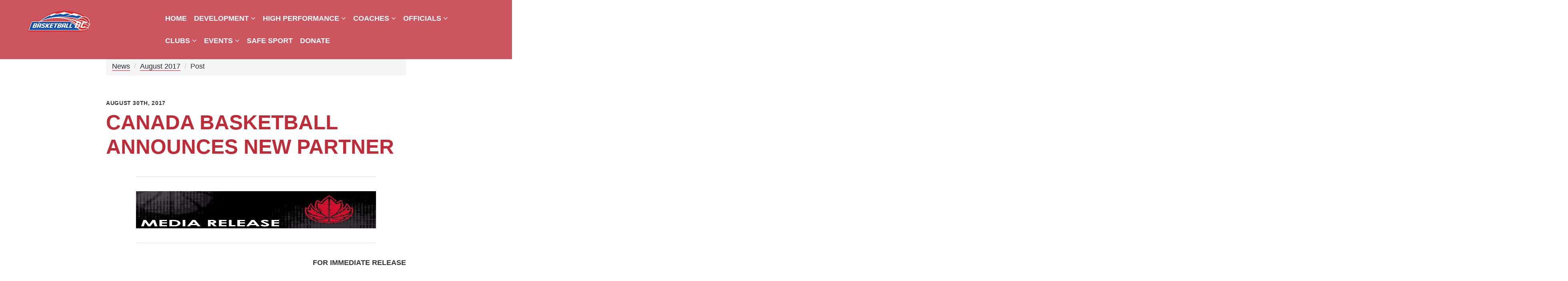

--- FILE ---
content_type: text/html; charset=UTF-8
request_url: https://basketball.bc.ca/blog/post/canada-basketball-announces-new-partner/
body_size: 7702
content:
<!DOCTYPE html>
<html lang="en">
<head>
	<meta http-equiv="X-UA-Compatible" content="IE=edge" />
	<meta charset="utf-8">
	<title>Canada Basketball Announces New Partner</title><meta name="description" content="FOR IMMEDIATE RELEASE

	
	CANADA BASKETBALL AND DREAM MAKER DEVELOPMENTS ANNOUNCE PARTNERSHIP

	&amp;nbsp;
	TORONTO, ON (September 19, 2017) -&amp;nbsp;Canada Basketball is proud to announce Dream..."/><meta property="og:title" content="Canada Basketball Announces New Partner"/><meta property="og:site_name" content="Basketball BC"/><meta property="og:url" content="https://basketball.bc.ca/blog/post/canada-basketball-announces-new-partner/"/><meta property="og:description" content="FOR IMMEDIATE RELEASE

	
	CANADA BASKETBALL AND DREAM MAKER DEVELOPMENTS ANNOUNCE PARTNERSHIP

	&nbsp;
	TORONTO, ON (September 19, 2017) -&nbsp;Canada Basketball is proud to announce Dream..."/><meta property="twitter:description" content="FOR IMMEDIATE RELEASE

	
	CANADA BASKETBALL AND DREAM MAKER DEVELOPMENTS ANNOUNCE PARTNERSHIP

	&nbsp;
	TORONTO, ON (September 19, 2017) -&nbsp;Canada Basketball is proud to announce Dream..."/><meta property="og:image" content="https://basketball.bc.ca/files/noah-silliman-EcTL3VkgId4-unsplash.jpg"/><meta property="twitter:image:src" content="https://basketball.bc.ca/files/noah-silliman-EcTL3VkgId4-unsplash.jpg"/>	<meta http-equiv="x-dns-prefetch-control" content="on">
	<meta name="viewport" content="width=device-width, initial-scale=1, maximum-scale=1" />

	<script>
!function(e){"use strict"
var n=function(n,t,o){function i(e){return a.body?e():void setTimeout(function(){i(e)})}function r(){l.addEventListener&&l.removeEventListener("load",r),l.media=o||"all"}var d,a=e.document,l=a.createElement("link")
if(t)d=t
else{var s=(a.body||a.getElementsByTagName("head")[0]).childNodes
d=s[s.length-1]}var f=a.styleSheets
l.rel="stylesheet",l.href=n,l.media="only x",i(function(){d.parentNode.insertBefore(l,t?d:d.nextSibling)})
var u=function(e){for(var n=l.href,t=f.length;t--;)if(f[t].href===n)return e()
setTimeout(function(){u(e)})}
return l.addEventListener&&l.addEventListener("load",r),l.onloadcssdefined=u,u(r),l}
"undefined"!=typeof exports?exports.loadCSS=n:e.loadCSS=n}("undefined"!=typeof global?global:this)

!function(e){if(e.loadCSS){var t=loadCSS.relpreload={}
if(t.support=function(){try{return e.document.createElement("link").relList.supports("preload")}catch(t){}},t.poly=function(){for(var t=e.document.getElementsByTagName("link"),r=0;r<t.length;r++){var l=t[r]
"preload"===l.rel&&"style"===l.getAttribute("as")&&(e.loadCSS(l.href,l),l.rel=null)}},!t.support()){t.poly()
var r=e.setInterval(t.poly,300)
e.addEventListener&&e.addEventListener("load",function(){e.clearInterval(r)})}}}(this)
</script><link rel="stylesheet" href="/css/combined.min.css" /><link rel="stylesheet" href="/themes/base/css/style.css" />	<link rel="stylesheet" type="text/css" href="/app/webroot/slick/slick.css"/>	 <link rel="stylesheet" type="text/css" href="/app/webroot/slick/slick-theme.css"/><link rel="preload" href="/fonts/glyphicons-pro/1.0.1/glyphicons/css/glyphicons.css" as="style" onload="this.rel='stylesheet'"><noscript><link rel="stylesheet" href="/fonts/glyphicons-pro/1.0.1/glyphicons/css/glyphicons.css"></noscript>	<script src="/js/jquery-2.1.0.min.js"></script>

	<!--[if lt IE 9]>
		<script src="/js/ie/html5shiv.js"></script>
		<script src="/js/ie/respond.min.js"></script>
	<![endif]-->
	<!--[if lt IE 8]>
		<link href="/css/ie/bootstrap-ie7.css" rel="stylesheet" />
	<![endif]-->

	<script>
		var _csrfToken = "bd21824d25b0bd9d6e81caae18afabb9043c790a3f5294c18676603f6fdb211ef6eea7bfbc24d277dce204967bc755174c0ebea2d2b2278a952ba0324ab2d2c3";
	</script>


	
</head>
    <body class="page-364 layout-news">
		<div id="page-container">
									<!--[if lt IE 7]>
	<p class="chromeframe">You are using an <strong>outdated</strong> browser. Please <a href="http://browsehappy.com/">upgrade your browser</a> or <a href="http://www.google.com/chromeframe/?redirect=true">activate Google Chrome Frame</a> to improve your experience.</p>
<![endif]-->			<header class="hidden-print">
	<div class="container-semi-fluid">
		<div class="row">
			<div class="col-xs-4 col-sm-3">
				<a href="/">
					<img src="/files/logo-new.png" alt="Basketball BC" title="Basketball BC" class="img-responsive logo" />
				</a>
			</div>
			<div class="col-xs-8 col-sm-9 col-lg-8 ">
				<div class="pre-header desktopHelp">
					<!--<div class="container-fluid">
							<div class="row">
								<div class="col-xs-8 col-sm-12 text-right">
									<p><a href="https://abuse-free-sport.ca/">Canadian Sport Helpline</a></p>
								</div>	
							</div>
					</div>-->
				</div>
				<nav class="navbar navbar-default desktop-menu">
  <div class="navbar-header">
    <a href="#mobile-menu" class="navbar-toggle collapsed">
      <span class="sr-only">Toggle navigation</span>
      <span class="icon-bar"></span>
      <span class="icon-bar"></span>
      <span class="icon-bar"></span>
      
    </a>
  </div>
  <div class="collapse navbar-collapse text-right">
    <div class="navbar-inner">
      
<ul  class="nav navbar-nav navbar-right level-1 depth-1">
	<li ><a href="/">Home</a></li><li ><a href="/development/" class="dropdown-toggle" data-toggle="dropdown">Development <i class="fa fa-angle-down" aria-hidden="true"></i></a><ul class="level-2 depth-2 dropdown-menu">
	<li class=""><a href="/development/athlete-development-camps/">Athlete Development Camps</a></li><li class=""><a href="/development/bc-summer-games/">BC Summer Games</a><ul class="level-3 depth-3 dropdown-menu">
	</ul>
</li><li class=""><a href="https://www.basketball.ca/en/development/jr-nba-youth-basketball" target="_blank">JR NBA Youth Basketball Program</a></li></ul>
</li><li ><a href="/high-performance/" class="dropdown-toggle" data-toggle="dropdown">High Performance <i class="fa fa-angle-down" aria-hidden="true"></i></a><ul class="level-2 depth-2 dropdown-menu">
	<li class=""><a href="/high-performance/hp-programs/">High Performance Programs </a></li><li class=""><a href="/high-performance/girls-team-BC/">Girls Team BC</a></li><li class=""><a href="/high-performance/girls-p32-travel-team/">Girls P32 Travel Team</a></li><li class=""><a href="/high-performance/girls-bbc-academy-program/">Girls Basketball BC Academy Program</a><ul class="level-3 depth-3 dropdown-menu">
	</ul>
</li><li class=""><a href="/high-performance/girls-futures-camp/">Girls Futures Camp</a></li><li class=""><a href="/high-performance/boys-team-bc/">Boys Team BC</a></li><li class=""><a href="/high-performance/boys-bbc-academy-program/">Boys Basketball BC Academy Program</a></li><li class=""><a href="/high-performance/boys-best-of-bc-camp/">Boys Best of BC Camp</a></li><li class=""><a href="/high-performance/boys-nexgen-supercamp/">Boys NexGen SuperCamp</a></li></ul>
</li><li ><a href="/coaches/" class="dropdown-toggle" data-toggle="dropdown">Coaches <i class="fa fa-angle-down" aria-hidden="true"></i></a><ul class="level-2 depth-2 dropdown-menu">
	<li class=""><a href="/coaches/coach-development/">Coach Development</a><ul class="level-3 depth-3 dropdown-menu">
	</ul>
</li><li class=""><a href="/coaches/about-nccp/">About NCCP</a><ul class="level-3 depth-3 dropdown-menu">
	</ul>
</li><li class=""><a href="/coaches/basketball-bc-coach-academy/">Basketball BC Coach Academy</a></li><li class=""><a href="/coaches/nccp-clinics/">Upcoming NCCP Clinics</a></li><li class=""><a href="/coaches/maintaining-nccp-certification/">Maintaining NCCP Certification</a></li><li class=""><a href="/coaches/coach-qualifications/">Qualifications for BBC Programs</a></li><li class=""><a href="https://safesport.coach.ca/" target="_blank">Safe Sport Training</a></li></ul>
</li><li ><a href="/officials/" class="dropdown-toggle" data-toggle="dropdown">Officials <i class="fa fa-angle-down" aria-hidden="true"></i></a><ul class="level-2 depth-2 dropdown-menu">
	<li class=""><a href="http://bbcoc.rampregistrations.com/" target="_blank">2025-26 Official Membership Registration</a></li><li class=""><a href="/officials/resources/">Resources</a></li><li class=""><a href="/officials/new-officials/">New Officials</a></li><li class=""><a href="https://docs.google.com/forms/d/1MG3eP1Pk14K0njnWMZ5UIGQzqi0xJrOegdA1UZ_d6k8/viewform?ts=616703e2&amp;edit_requested=true" target="_blank">BCBOC Incident Reporting - Members Only</a></li><li class=""><a href="/officials/pink-whistle-campaign/">Pink Whistle Campaign</a></li><li class=""><a href="https://forms.gle/9zomrPBdfuvvUVyU8" target="_blank">Provincials</a></li></ul>
</li><li ><a href="/clubs/" class="dropdown-toggle" data-toggle="dropdown">Clubs <i class="fa fa-angle-down" aria-hidden="true"></i></a><ul class="level-2 depth-2 dropdown-menu">
	<li class=""><a href="/clubs/member-clubs-2025-26/">Member Clubs 2025-26</a></li><li class=""><a href="/clubs/member-club-registration/">Member Club Registration</a></li><li class=""><a href="/clubs/member-club-insurance/">Member Club Insurance</a></li><li class=""><a href="/clubs/safe-sport-requirements/">Safe Sport Requirements</a></li><li class=""><a href="/clubs/member-club-events/">Member Club Events </a></li></ul>
</li><li ><a href="/events/" class="dropdown-toggle" data-toggle="dropdown">Events <i class="fa fa-angle-down" aria-hidden="true"></i></a><ul class="level-2 depth-2 dropdown-menu">
	<li class=""><a href="https://www.thebandits.ca/3x3clutch" target="_blank">3x3 Clutch</a></li></ul>
</li><li ><a href="https://basketball.bc.ca/safe-sport/" target="_blank">Safe Sport</a></li><li ><a href="https://secure.bcamateursportfund.org/registrant/DonationPage.aspx?eventid=383463&langpref=en-CA&Referrer=direct%2fnone" target="_blank">Donate</a></li><div class="col-xs-8 mobileHelp"><p>Help Line: (000) 000-000</p></div>	
</ul>
    </div>
  </div>
</nav>
			</div>
		</div>
	</div>
</header>
<div class="main_h">
  <div class="container-fluid">
    <div class="row">
      <div class="col-xs-9 col-sm-3">
        <a href="/">
          <img src="/files/logo-new.png" alt="Basketball BC" title="Basketball BC" class="img-responsive logo" />
        </a>
      </div>
      <div class="col-xs-3 col-sm-9">
        <nav class="navbar navbar-default desktop-menu">
  <div class="navbar-header">
    <a href="#mobile-menu" class="navbar-toggle collapsed">
      <span class="sr-only">Toggle navigation</span>
      <span class="icon-bar"></span>
      <span class="icon-bar"></span>
      <span class="icon-bar"></span>
      
    </a>
  </div>
  <div class="collapse navbar-collapse text-right">
    <div class="navbar-inner">
      
<ul  class="nav navbar-nav navbar-right level-1 depth-1">
	<li ><a href="/">Home</a></li><li ><a href="/development/" class="dropdown-toggle" data-toggle="dropdown">Development <i class="fa fa-angle-down" aria-hidden="true"></i></a><ul class="level-2 depth-2 dropdown-menu">
	<li class=""><a href="/development/athlete-development-camps/">Athlete Development Camps</a></li><li class=""><a href="/development/bc-summer-games/">BC Summer Games</a><ul class="level-3 depth-3 dropdown-menu">
	</ul>
</li><li class=""><a href="https://www.basketball.ca/en/development/jr-nba-youth-basketball" target="_blank">JR NBA Youth Basketball Program</a></li></ul>
</li><li ><a href="/high-performance/" class="dropdown-toggle" data-toggle="dropdown">High Performance <i class="fa fa-angle-down" aria-hidden="true"></i></a><ul class="level-2 depth-2 dropdown-menu">
	<li class=""><a href="/high-performance/hp-programs/">High Performance Programs </a></li><li class=""><a href="/high-performance/girls-team-BC/">Girls Team BC</a></li><li class=""><a href="/high-performance/girls-p32-travel-team/">Girls P32 Travel Team</a></li><li class=""><a href="/high-performance/girls-bbc-academy-program/">Girls Basketball BC Academy Program</a><ul class="level-3 depth-3 dropdown-menu">
	</ul>
</li><li class=""><a href="/high-performance/girls-futures-camp/">Girls Futures Camp</a></li><li class=""><a href="/high-performance/boys-team-bc/">Boys Team BC</a></li><li class=""><a href="/high-performance/boys-bbc-academy-program/">Boys Basketball BC Academy Program</a></li><li class=""><a href="/high-performance/boys-best-of-bc-camp/">Boys Best of BC Camp</a></li><li class=""><a href="/high-performance/boys-nexgen-supercamp/">Boys NexGen SuperCamp</a></li></ul>
</li><li ><a href="/coaches/" class="dropdown-toggle" data-toggle="dropdown">Coaches <i class="fa fa-angle-down" aria-hidden="true"></i></a><ul class="level-2 depth-2 dropdown-menu">
	<li class=""><a href="/coaches/coach-development/">Coach Development</a><ul class="level-3 depth-3 dropdown-menu">
	</ul>
</li><li class=""><a href="/coaches/about-nccp/">About NCCP</a><ul class="level-3 depth-3 dropdown-menu">
	</ul>
</li><li class=""><a href="/coaches/basketball-bc-coach-academy/">Basketball BC Coach Academy</a></li><li class=""><a href="/coaches/nccp-clinics/">Upcoming NCCP Clinics</a></li><li class=""><a href="/coaches/maintaining-nccp-certification/">Maintaining NCCP Certification</a></li><li class=""><a href="/coaches/coach-qualifications/">Qualifications for BBC Programs</a></li><li class=""><a href="https://safesport.coach.ca/" target="_blank">Safe Sport Training</a></li></ul>
</li><li ><a href="/officials/" class="dropdown-toggle" data-toggle="dropdown">Officials <i class="fa fa-angle-down" aria-hidden="true"></i></a><ul class="level-2 depth-2 dropdown-menu">
	<li class=""><a href="http://bbcoc.rampregistrations.com/" target="_blank">2025-26 Official Membership Registration</a></li><li class=""><a href="/officials/resources/">Resources</a></li><li class=""><a href="/officials/new-officials/">New Officials</a></li><li class=""><a href="https://docs.google.com/forms/d/1MG3eP1Pk14K0njnWMZ5UIGQzqi0xJrOegdA1UZ_d6k8/viewform?ts=616703e2&amp;edit_requested=true" target="_blank">BCBOC Incident Reporting - Members Only</a></li><li class=""><a href="/officials/pink-whistle-campaign/">Pink Whistle Campaign</a></li><li class=""><a href="https://forms.gle/9zomrPBdfuvvUVyU8" target="_blank">Provincials</a></li></ul>
</li><li ><a href="/clubs/" class="dropdown-toggle" data-toggle="dropdown">Clubs <i class="fa fa-angle-down" aria-hidden="true"></i></a><ul class="level-2 depth-2 dropdown-menu">
	<li class=""><a href="/clubs/member-clubs-2025-26/">Member Clubs 2025-26</a></li><li class=""><a href="/clubs/member-club-registration/">Member Club Registration</a></li><li class=""><a href="/clubs/member-club-insurance/">Member Club Insurance</a></li><li class=""><a href="/clubs/safe-sport-requirements/">Safe Sport Requirements</a></li><li class=""><a href="/clubs/member-club-events/">Member Club Events </a></li></ul>
</li><li ><a href="/events/" class="dropdown-toggle" data-toggle="dropdown">Events <i class="fa fa-angle-down" aria-hidden="true"></i></a><ul class="level-2 depth-2 dropdown-menu">
	<li class=""><a href="https://www.thebandits.ca/3x3clutch" target="_blank">3x3 Clutch</a></li></ul>
</li><li ><a href="https://basketball.bc.ca/safe-sport/" target="_blank">Safe Sport</a></li><li ><a href="https://secure.bcamateursportfund.org/registrant/DonationPage.aspx?eventid=383463&langpref=en-CA&Referrer=direct%2fnone" target="_blank">Donate</a></li><div class="col-xs-8 mobileHelp"><p>Help Line: (000) 000-000</p></div>	
</ul>
    </div>
  </div>
</nav>
      </div>
    </div>
  </div>
</div>
			<div id="view-container">
	<section class="post-iso pad">
	<div class="container">
		<div class="row">
			<div class="col-xs-12 col-sm-10 col-sm-offset-1 col-md-8 col-md-offset-2">
				 <div class="blog-content">
					<ol class="breadcrumb">
						<li><a href="/blog/">News</a></li>
						<li><a href="/blog/?year=2017&month=8">August 2017</a></li>
						<li>Post</li>
					</ol>

				<h1>
					<small>August 30th, 2017</small>Canada Basketball Announces New Partner				</h1>
								<p style="text-align: center;">
	<img alt="" src="/files/images/CB Media release.jpg" style="width: 600px; height: 167px;" /></p>
<p align="right">
	<span style="font-family:tahoma,geneva,sans-serif;"><strong>FOR IMMEDIATE RELEASE</strong></span></p>
<p align="center">
	<br />
	<span style="font-family:tahoma,geneva,sans-serif;"><strong>CANADA BASKETBALL AND DREAM MAKER DEVELOPMENTS ANNOUNCE PARTNERSHIP</strong></span></p>
<p>
	<span style="font-family:tahoma,geneva,sans-serif;">&nbsp;<br />
	<strong>TORONTO, ON (September 19, 2017) -&nbsp;</strong>Canada Basketball is proud to announce Dream Maker Developments Inc. as our Official Real Estate and Development Partner.<br />
	&nbsp;<br />
	With this three-year partnership beginning this September, Dream Maker Developments will provide support for both Men&rsquo;s and Women&rsquo;s Senior National Teams.<br />
	&nbsp;<br />
	&quot;We&rsquo;re excited to partner with Dream Maker Developments as we strive to make our dreams a reality on the international stage,&quot;&nbsp;said Michele O&#39;Keefe, President &amp; CEO, Canada Basketball. &quot;A supporter of basketball in our country, Dream Maker Developments has demonstrated their commitment to the continued growth and expansion of Canada Basketball. We&rsquo;re looking forward to a dynamic relationship that will ultimately contribute to the success of our national teams as they work towards Tokyo 2020.&quot;<br />
	&nbsp;<br />
	Dream Maker Developments will become a uniform sponsor for both the Senior Men&rsquo;s National Team and Senior Women&rsquo;s National Team.&nbsp; In addition to uniform sponsorship, Dream Maker Developments has acquired the naming rights for the drop-in national training centre that is used each summer by athletes from the men&rsquo;s high performance program.<br />
	&nbsp;<br />
	&quot;This is a proud moment for the DreamMaker&trade; Team, as a proud Canadian and a fan of the sport of Basketball,&rdquo; said Isaac Jr. Olowolafe, President &amp; CEO, Dream Maker Developments Inc.&nbsp; &ldquo;We believe as a Canadian company, it is crucial for companies to take part in helping amateur National teams, so they can be more successful internationally.&rdquo; &nbsp; &nbsp; &nbsp; &nbsp; &nbsp; &nbsp; &nbsp; &nbsp;</span></p>
<p>
	<span style="font-family:tahoma,geneva,sans-serif;">&nbsp;<br />
	<strong>About Dream Maker Developments Inc.</strong><br />
	Dream Maker Developments Inc, is a prominent development company which is known for completing the first mix-use development directly across Yorkdale Mall. Dream Maker Developments, serves as one of the vertical integrated companies under DreamMaker&trade; Corp. a true Asset Management company, with complimentary companies such as Dream Maker Realty, Dream Insurance, Dream Maker Ventures and Dream Sports Management; a company focus on financial literacy in the Sports Industry. DreamMaker&trade; Corp has a philanthropic arm, which was involved in named scholarships at University of Toronto and Naming rights at Ryerson University, Student Learning Centre.<br />
	<a href="http://www.DreamTO.ca">www.DreamTO.ca</a><br />
	&nbsp;<br />
	<strong>About Canada Basketball</strong><br />
	Canada Basketball is the National Sporting Organization for the sport of Basketball in Canada. Canada Basketball is respected worldwide and is recognized by the International Amateur Basketball Federation (FIBA) and the Government of Canada as the sole governing body of the sport of amateur basketball in Canada. Canada Basketball, a not-for-profit organization, represents all basketball interests, provides leadership, coordination and direction in all areas of the sport of basketball.</span></p>
</div>			</div>
		</div>
	</div>
</section>
</div>			<div class="section cta relative bg-img pad  no-photo"><div class="overlay"></div><div class="container"><div class="row"><div class="col-xs-12"><h4 class="title"></h4></div></div></div></div><p id="supportersParnersTitle">Supporters and Partners</p>
<div class="sponsorLogosDiv">

	<div class="container">
		
		<div class="row flexDisplay">
			
		<div class="img-responsive sponsorlogo cloneDiv"><img class="sponsorlogo" src="/files/BC Govt-1.jpg" alt="Government of BC" 
					title="Government of BC" /></div><div class="img-responsive sponsorlogo cloneDiv"><a href="https://viasport.ca/" target="_blank"><img class="sponsorlogo" src="/files/VIA_Sub Brand_Accredited 2025-26_RGB.png" alt="viaSport" 
					title="viaSport" /></a></div><div class="img-responsive sponsorlogo cloneDiv"><img class="sponsorlogo" src="/files/Canada Govt-1.jpg" alt="Government of Canada" 
					title="Government of Canada" /></div><div class="img-responsive sponsorlogo cloneDiv"><a href="https://sportbc.com/" target="_blank"><img class="sponsorlogo" src="/files/Sport BC-1.png" alt="Sport BC" 
					title="Sport BC" /></a></div><div class="img-responsive sponsorlogo cloneDiv"><a href="https://kidsportcanada.ca/british-columbia/" target="_blank"><img class="sponsorlogo" src="/files/kidsport-logo-1.png" alt="Kidsport" 
					title="Kidsport" /></a></div><div class="img-responsive sponsorlogo cloneDiv"><a href="https://www.a4k.ca/" target="_blank"><img class="sponsorlogo" src="/files/A4K Short Logo.png" alt="Athletics4Kids" 
					title="Athletics4Kids" /></a></div><div class="img-responsive sponsorlogo cloneDiv"><a href="https://www.bcwbs.ca/" target="_blank"><img class="sponsorlogo" src="/files/BCWCB-1.jpg" alt="BC Wheelchair Basketball" 
					title="BC Wheelchair Basketball" /></a></div><div class="img-responsive sponsorlogo cloneDiv"><a href="https://www.basketball.ca/" target="_blank"><img class="sponsorlogo" src="/files/Canada BB-4.png" alt="Canada Basketball" 
					title="Canada Basketball" /></a></div><div class="img-responsive sponsorlogo cloneDiv"><img class="sponsorlogo" src="/files/JrNBA-1.jpg" alt="Jr NBA" 
					title="Jr NBA" /></div><div class="img-responsive sponsorlogo cloneDiv"><a href="https://www.belairdirect.com/" target="_blank"><img class="sponsorlogo" src="/files/belairdirect-home-en-2.png" alt="Belair Direct" 
					title="Belair Direct" /></a></div><div class="img-responsive sponsorlogo cloneDiv"><img class="sponsorlogo" src="/files/Sandman-1.jpeg" alt="Sandman" 
					title="Sandman" /></div><div class="img-responsive sponsorlogo cloneDiv"><a href="https://www.thebandits.ca/" target="_blank"><img class="sponsorlogo" src="/files/VanBandits_blk (1).jpg" alt="Vancouver Bandits" 
					title="Vancouver Bandits" /></a></div><div class="img-responsive sponsorlogo cloneDiv"><img class="sponsorlogo" src="/files/CW_PW-1.png" alt="CanWest/PacWest" 
					title="CanWest/PacWest" /></div><div class="img-responsive sponsorlogo cloneDiv"><a href="https://www.greenfootenergy.ca/" target="_blank"><img class="sponsorlogo" src="/files/Greenfoot logo (002).jpg" alt="Greenfoot" 
					title="Greenfoot" /></a></div><div class="img-responsive sponsorlogo cloneDiv"><a href="https://www.teamsalesvictoria.com/" target="_blank"><img class="sponsorlogo" src="/files/Team Sales Logo.jpg" alt="Team Sales" 
					title="Team Sales" /></a></div>		
		</div>
		<div class="flexDisplayClone">
			<div class="img-responsive sponsorlogo cloneDiv"><img class="sponsorlogo" src="/files/BC Govt-1.jpg" alt="Government of BC" 
					title="Government of BC" /></div><div class="img-responsive sponsorlogo cloneDiv"><a href="https://viasport.ca/" target="_blank"><img class="sponsorlogo" src="/files/VIA_Sub Brand_Accredited 2025-26_RGB.png" alt="viaSport" 
					title="viaSport" /></a></div><div class="img-responsive sponsorlogo cloneDiv"><img class="sponsorlogo" src="/files/Canada Govt-1.jpg" alt="Government of Canada" 
					title="Government of Canada" /></div><div class="img-responsive sponsorlogo cloneDiv"><a href="https://sportbc.com/" target="_blank"><img class="sponsorlogo" src="/files/Sport BC-1.png" alt="Sport BC" 
					title="Sport BC" /></a></div><div class="img-responsive sponsorlogo cloneDiv"><a href="https://kidsportcanada.ca/british-columbia/" target="_blank"><img class="sponsorlogo" src="/files/kidsport-logo-1.png" alt="Kidsport" 
					title="Kidsport" /></a></div><div class="img-responsive sponsorlogo cloneDiv"><a href="https://www.a4k.ca/" target="_blank"><img class="sponsorlogo" src="/files/A4K Short Logo.png" alt="Athletics4Kids" 
					title="Athletics4Kids" /></a></div><div class="img-responsive sponsorlogo cloneDiv"><a href="https://www.bcwbs.ca/" target="_blank"><img class="sponsorlogo" src="/files/BCWCB-1.jpg" alt="BC Wheelchair Basketball" 
					title="BC Wheelchair Basketball" /></a></div><div class="img-responsive sponsorlogo cloneDiv"><a href="https://www.basketball.ca/" target="_blank"><img class="sponsorlogo" src="/files/Canada BB-4.png" alt="Canada Basketball" 
					title="Canada Basketball" /></a></div><div class="img-responsive sponsorlogo cloneDiv"><img class="sponsorlogo" src="/files/JrNBA-1.jpg" alt="Jr NBA" 
					title="Jr NBA" /></div><div class="img-responsive sponsorlogo cloneDiv"><a href="https://www.belairdirect.com/" target="_blank"><img class="sponsorlogo" src="/files/belairdirect-home-en-2.png" alt="Belair Direct" 
					title="Belair Direct" /></a></div><div class="img-responsive sponsorlogo cloneDiv"><img class="sponsorlogo" src="/files/Sandman-1.jpeg" alt="Sandman" 
					title="Sandman" /></div><div class="img-responsive sponsorlogo cloneDiv"><a href="https://www.thebandits.ca/" target="_blank"><img class="sponsorlogo" src="/files/VanBandits_blk (1).jpg" alt="Vancouver Bandits" 
					title="Vancouver Bandits" /></a></div><div class="img-responsive sponsorlogo cloneDiv"><img class="sponsorlogo" src="/files/CW_PW-1.png" alt="CanWest/PacWest" 
					title="CanWest/PacWest" /></div><div class="img-responsive sponsorlogo cloneDiv"><a href="https://www.greenfootenergy.ca/" target="_blank"><img class="sponsorlogo" src="/files/Greenfoot logo (002).jpg" alt="Greenfoot" 
					title="Greenfoot" /></a></div><div class="img-responsive sponsorlogo cloneDiv"><a href="https://www.teamsalesvictoria.com/" target="_blank"><img class="sponsorlogo" src="/files/Team Sales Logo.jpg" alt="Team Sales" 
					title="Team Sales" /></a></div>	
		</div>
	</div>
</div>


<footer class="document-footer hidden-print">
	<div class="section pad">
		<div class="container">
			<div class="row">
				<div class="col-sm-2  hidden-xs">
					<a href="/">
						<img src="/files/logo-new.png" alt="Basketball BC" title="Basketball BC" class="img-responsive logo" />
					</a>
					<div class="socials">
						<div class="social">
    <a target="_blank" href="https://www.facebook.com/basketballbc" rel="noopener"><i class="fa fa-facebook" aria-hidden="true"></i><span class="sr-only">Facebook Account</span></a> <a target="_blank" href="http://instagram.com/basketballbc" rel="noopener"><i class="fa fa-instagram" aria-hidden="true"></i><span class="sr-only">Instagram Account</span></a> <a target="_blank" href="https://twitter.com/basketballbc" rel="noopener"><i class="fa fa-twitter" aria-hidden="true"></i><span class="sr-only">Twitter Account</span></a> </div>					</div>
				</div>
				<div id="footerMenu" class="col-sm-10">
					<div class="container">
						<div class="row mobilefooter">
							
<div class="col-xs-12 col-sm-4 "><ul class="fa-ul"><li class="parentPage collapsible">About</a></li><div class="content"><li class="subPage "><a href="/about/office-staff/">Office Staff</a></li><li class="subPage "><a href="/about/basketball-bc-board-of-directors/">Board of Directors</a></li><li class="subPage "><a href="/files/BBC%20Bylaws%20April%2022%202021.pdf">Bylaws</a></li><li class="subPage "><a href="/files/Basketball%20BC%20-%20Strategic%20Plan%20(6).pdf">Strategic Plan</a></li><li class="subPage "><a href="/about/basketball-bc-board-of-directors/annual-general-meetings/">Annual General Meeting</a></li><li class="subPage "><a href="/about/basketball-bc-hall-of-fame/">Hall of Fame</a></li><li class="subPage "><a href="/about/employment-opportunities/">Employment/Volunteer Opportunities</a></li><li class="subPage "><a href="/files/viaSport%20-%20Basketball%20BC%20DESIGNATION%20AGREEMENT.pdf">viaSport - Basketball BC Designation Agreement</a></li><li class="subPage "><a href="/files/viaSport%20-%20Basketball%20BC%20Enhanced%20Excellence.pdf">viaSport - Basketball BC Enhanced Excellence</a></li></div><li class="parentPage"><a href="/about/bbc-policies/">Policies</a></li><li class="parentPage collapsible">Membership</a></li><div class="content"><li class="subPage "><a href="/membership/become-a-member/">Become A Member</a></li><li class="subPage "><a href="/clubs/club-membership/">Club Membership</a></li></div></ul></div><div class="col-xs-12 col-sm-4"><ul class="fa-ul"><li class="parentPage collapsible">Players</a></li><div class="content"><li class="subPage "><a href="/players/player-development/">Athlete Development Pathway</a></li><li class="subPage "><a href="/players/player-development/long-term-athlete-development/">Long Term Athlete Development</a></li><li class="subPage "><a href="/players/national-championships/">National Championships</a></li><li class="subPage "><a href="/players/canada-summer-games/">Canada Summer Games</a></li><li class="subPage "><a href="https://basketball.bc.ca/files/BBC%20Financial%20Hardship%20Policy(1).pdf">Basketball BC Financial Hardship Policy</a></li><li class="subPage "><a href="/players/athlete-scholarship/">Athlete Scholarships</a></li><li class="subPage "><a href="/files/BBC%20Alumni%20updated%2002-08-2020.pdf">Basketball BC Alumni</a></li><li class="subPage "><a href="/community/hs-basketball/">High School Basketball</a></li></div><li class="parentPage collapsible">About NCCP</a></li><div class="content"><li class="subPage "><a href="/coaches/about-nccp/fundamentals/">FUNdamentals</a></li><li class="subPage "><a href="/coaches/about-nccp/learn-to-train-l2t/">Learn to Train (L2T)</a></li><li class="subPage "><a href="/coaches/about-nccp/train-to-train-t2t/">Train to Train (T2T)</a></li><li class="subPage "><a href="/coaches/about-nccp/train-to-compete-t2c/">Train to Compete (T2C)</a></li><li class="subPage "><a href="/coaches/nccp-clinics/">Upcoming NCCP Clinics</a></li><li class="subPage "><a href="/coaches/maintaining-nccp-certification/">Maintaining NCCP Certification</a></li></div><li class="parentPage collapsible">Community</a></li><div class="content"><li class="subPage "><a href="/community/adult-league-registration/">Adult League Registration</a></li><li class="subPage "><a href="/community/adult-leagues/">Adult Leagues</a></li><li class="subPage "><a href="/community/community-events/">Community Events</a></li><li class="subPage "><a href="/community/women-in-basketball/">Women in Basketball</a></li></div></ul></div><div class="col-xs-12 col-sm-4"><ul class="fa-ul"><li class="parentPage"><a href="https://urstore.ca/basketball-bc">Shop</a></li>							
						</div>
					</div>
				</div>
				<!-- <div class="col-sm-4 col-sm-pull-4">
					<address>
	<ul class="fa-ul">
		<li class="Email"><strong>Email</strong> <a href="mailto:info@basketball.bc.ca">info@basketball.bc.ca</a></li><li class="Address"><strong>Address</strong> <a target="_blank" href="http://maps.google.com/?q=%23210-7888+200th+St.+Langley%2C+BC+V2Y+3J4">#210-7888 200th St.</a></li><li class=""><a target="_blank" href="http://maps.google.com/?q=%23210-7888+200th+St.+Langley%2C+BC+V2Y+3J4">Langley, BC V2Y 3J4</a></li>	</ul>
</address>
					<div class="social">
    <a target="_blank" href="https://www.facebook.com/basketballbc" rel="noopener"><i class="fa fa-facebook" aria-hidden="true"></i><span class="sr-only">Facebook Account</span></a> <a target="_blank" href="http://instagram.com/basketballbc" rel="noopener"><i class="fa fa-instagram" aria-hidden="true"></i><span class="sr-only">Instagram Account</span></a> <a target="_blank" href="https://twitter.com/basketballbc" rel="noopener"><i class="fa fa-twitter" aria-hidden="true"></i><span class="sr-only">Twitter Account</span></a> </div>				</div> -->
			</div>
		</div>
	</div>
	<div class="section copyright">
		<div class="container">
			<div class="row">
<!-- 				<div class="col-xs-12 text-center">
					<p>Basketball BC uses the Goalline registration system.  Goalline is now Stack Sports.  Please review their Privacy Policy.</p>
				</div> -->
				<div class="col-xs-12 text-center">
					<p>Copyright &copy; 2026 Basketball BC. All rights reserved. Website design by <a href="http://www.csekcreative.com/" rel="nofollow" target="_blank">Kelowna web design agency Csek Creative.</a>
					<br />
				</p>
				</div>
			</div>
		</div>
	</div>
</footer>
						<div class="progress-wrap">
	<svg class="progress-circle svg-content" width="100%" height="100%" viewBox="-1 -1 102 102">
		<path d="M50,1 a49,49 0 0,1 0,98 a49,49 0 0,1 0,-98" style="transition: stroke-dashoffset 10ms linear 0s; stroke-dasharray: 307.919, 307.919; stroke-dashoffset: 120.031; fill: rgb(255, 255, 255);" />
	</svg>
</div>

								</div>
		<nav id="mobile-menu">
			
<ul  class="nav navbar-nav level-1 depth-1">
	<li ><a href="/">Home</a></li><li ><a href="/development/" class="dropdown-toggle" data-toggle="dropdown">Development <i class="fa fa-angle-down" aria-hidden="true"></i></a><ul class="level-2 depth-2 dropdown-menu">
	<li class=""><a href="/development/athlete-development-camps/">Athlete Development Camps</a></li><li class=""><a href="/development/bc-summer-games/">BC Summer Games</a></li><li class=""><a href="https://www.basketball.ca/en/development/jr-nba-youth-basketball" target="_blank">JR NBA Youth Basketball Program</a></li></ul>
</li><li ><a href="/high-performance/" class="dropdown-toggle" data-toggle="dropdown">High Performance <i class="fa fa-angle-down" aria-hidden="true"></i></a><ul class="level-2 depth-2 dropdown-menu">
	<li class=""><a href="/high-performance/hp-programs/">High Performance Programs </a></li><li class=""><a href="/high-performance/girls-team-BC/">Girls Team BC</a></li><li class=""><a href="/high-performance/girls-p32-travel-team/">Girls P32 Travel Team</a></li><li class=""><a href="/high-performance/girls-bbc-academy-program/">Girls Basketball BC Academy Program</a></li><li class=""><a href="/high-performance/girls-futures-camp/">Girls Futures Camp</a></li><li class=""><a href="/high-performance/boys-team-bc/">Boys Team BC</a></li><li class=""><a href="/high-performance/boys-bbc-academy-program/">Boys Basketball BC Academy Program</a></li><li class=""><a href="/high-performance/boys-best-of-bc-camp/">Boys Best of BC Camp</a></li><li class=""><a href="/high-performance/boys-nexgen-supercamp/">Boys NexGen SuperCamp</a></li></ul>
</li><li ><a href="/coaches/" class="dropdown-toggle" data-toggle="dropdown">Coaches <i class="fa fa-angle-down" aria-hidden="true"></i></a><ul class="level-2 depth-2 dropdown-menu">
	<li class=""><a href="/coaches/coach-development/">Coach Development</a></li><li class=""><a href="/coaches/about-nccp/">About NCCP</a></li><li class=""><a href="/coaches/basketball-bc-coach-academy/">Basketball BC Coach Academy</a></li><li class=""><a href="/coaches/nccp-clinics/">Upcoming NCCP Clinics</a></li><li class=""><a href="/coaches/maintaining-nccp-certification/">Maintaining NCCP Certification</a></li><li class=""><a href="/coaches/coach-qualifications/">Qualifications for BBC Programs</a></li><li class=""><a href="https://safesport.coach.ca/" target="_blank">Safe Sport Training</a></li></ul>
</li><li ><a href="/officials/" class="dropdown-toggle" data-toggle="dropdown">Officials <i class="fa fa-angle-down" aria-hidden="true"></i></a><ul class="level-2 depth-2 dropdown-menu">
	<li class=""><a href="http://bbcoc.rampregistrations.com/" target="_blank">2025-26 Official Membership Registration</a></li><li class=""><a href="/officials/resources/">Resources</a></li><li class=""><a href="/officials/new-officials/">New Officials</a></li><li class=""><a href="https://docs.google.com/forms/d/1MG3eP1Pk14K0njnWMZ5UIGQzqi0xJrOegdA1UZ_d6k8/viewform?ts=616703e2&amp;edit_requested=true" target="_blank">BCBOC Incident Reporting - Members Only</a></li><li class=""><a href="/officials/pink-whistle-campaign/">Pink Whistle Campaign</a></li><li class=""><a href="https://forms.gle/9zomrPBdfuvvUVyU8" target="_blank">Provincials</a></li></ul>
</li><li ><a href="/clubs/" class="dropdown-toggle" data-toggle="dropdown">Clubs <i class="fa fa-angle-down" aria-hidden="true"></i></a><ul class="level-2 depth-2 dropdown-menu">
	<li class=""><a href="/clubs/member-clubs-2025-26/">Member Clubs 2025-26</a></li><li class=""><a href="/clubs/member-club-registration/">Member Club Registration</a></li><li class=""><a href="/clubs/member-club-insurance/">Member Club Insurance</a></li><li class=""><a href="/clubs/safe-sport-requirements/">Safe Sport Requirements</a></li><li class=""><a href="/clubs/member-club-events/">Member Club Events </a></li></ul>
</li><li ><a href="/events/" class="dropdown-toggle" data-toggle="dropdown">Events <i class="fa fa-angle-down" aria-hidden="true"></i></a><ul class="level-2 depth-2 dropdown-menu">
	<li class=""><a href="https://www.thebandits.ca/3x3clutch" target="_blank">3x3 Clutch</a></li></ul>
</li><li ><a href="https://basketball.bc.ca/safe-sport/" target="_blank">Safe Sport</a></li><li ><a href="https://secure.bcamateursportfund.org/registrant/DonationPage.aspx?eventid=383463&langpref=en-CA&Referrer=direct%2fnone" target="_blank">Donate</a></li><div class="col-xs-8 mobileHelp"><p>Help Line: (000) 000-000</p></div>	
</ul>
		</nav>
				<script src="/js/bootstrap-3.3.1.min.js"></script>
<script src="/themes/base/js/scripts.js?v=1.2"></script>
		<script>$(function(){
	$(window).width();

	var progressPath = $('.progress-wrap path')[0];
	var pathLength = progressPath.getTotalLength();

	
	var updateProgress = function () {
		var scroll = $(window).scrollTop();
		var height = $(document).height() - $(window).height();
		var progress = pathLength - (scroll * pathLength / height);
		progressPath.style.strokeDashoffset = progress;
	}
	
	updateProgress();
	$(window).scroll(updateProgress);
	
	var offset = 50;
	var duration = 550;
	$(window).on('scroll', function() {
		if ($(this).scrollTop() > offset) {
			$('.progress-wrap').addClass('active-progress');
		} else {
			$('.progress-wrap').removeClass('active-progress');
		}
	});
	$('.progress-wrap').on('click', function(event) {
		event.preventDefault();
		$('html, body').animate({scrollTop: 0}, duration);
		return false;
	});
});</script>						<script type="text/javascript" src="/slick/slick.min.js"></script>
	</body>
</html>

--- FILE ---
content_type: text/css;charset=UTF-8
request_url: https://basketball.bc.ca/themes/base/css/style.css
body_size: 8941
content:
/* compiled by scssphp v0.7.6 on Thu, 03 Nov 2022 22:33:24 +0000 (0.5484s) */

body, html {
  -webkit-overflow-scrolling: touch;
  font-size: 18px;
  font-weight: 400;
  line-height: 1.625rem;
  overflow-x: hidden;
  color: #333;
  font-family: 'Helvetica', sans-serif; }

.container-semi-fluid {
  padding-right: 15px;
  padding-left: 15px;
  margin-right: auto;
  margin-left: auto;
  max-width: 1400px;
  width: 100%; }

.clear {
  clear: both; }

.clear-left {
  clear: left; }

.clear-right {
  clear: right; }

.flex {
  display: flex;
  align-items: center; }
  .flex.flex-center {
    justify-content: center; }

.pad, .padded, .padding {
  padding: 4rem 0; }

.extra-pad {
  padding: 8rem 0; }

.pad-top {
  padding-top: 4rem; }

.extra-pad-top {
  padding-top: 8rem; }

.pad-bottom {
  padding-bottom: 4rem; }

.extra-pad-bottom {
  padding-bottom: 8rem; }

.no-pad {
  padding: 0; }

.no-pad-top {
  padding-top: 0; }

.no-pad-bottom {
  padding-bottom: 0; }

.neg-margin-top {
  margin-top: -8rem; }

.relative {
  position: relative; }

.overlay {
  position: absolute;
  top: 0;
  right: 0;
  bottom: 0;
  left: 0;
  background: #25282b;
  opacity: 0.75; }

.bg-img {
  background-size: cover;
  background-position: center; }

.bg-light, .light-bg {
  background: #f7f7f7; }

.well {
  background: #f7f7f7;
  border: solid 1px #e6e6e6;
  box-shadow: none;
  padding: 1.5rem;
  border-radius: 0; }

img.responsive, .img-responsive {
  padding-left: 0;
  padding-right: 0; }
  img.responsive.pull-left, .img-responsive.pull-left {
    padding: 2rem 2rem 2rem 0; }
  img.responsive.pull-right, .img-responsive.pull-right {
    padding: 2rem 0 2rem 2rem; }

.social .fa {
  font-size: 1rem;
  width: 2em;
  height: 2em;
  line-height: 2em;
  text-align: center;
  background: #bf2c38;
  color: #fff;
  transition: all 0.3s; }
  .social .fa:hover, .social .fa:focus {
    background: #811e26; }

.csek-share-horizontal a, .csek-share-vertical a {
  box-shadow: none !important;
  border: none !important;
  transition: all 0.3s !important; }
  .csek-share-horizontal span, .csek-share-vertical span {
    text-shadow: none !important;
    font-family: 'Helvetica', sans-serif !important;
    font-size: 0.7rem !important; }
  .csek-share-horizontal img, .csek-share-vertical img {
    max-height: 20px !important; }

.newsBanner {
  background-image: linear-gradient(rgba(1, 90, 156, 0.5), rgba(1, 90, 156, 0.5)), url('/image/w2000-h900-c20:9/files/abhishek-chandra-kXJksx1kdJ0-unsplash 2-3.jpg');
  margin: 4rem 0;
  height: 15rem;
  padding: 5rem 2rem;
  background-position: bottom; }
  .newsBanner h3 {
    color: white; }

#view-container #carousel + #SPC {
  padding-top: unset;
  margin-top: unset; }

.layout-home .intro h3 {
  font-size: 2.5rem;
  color: #bf2c38;
  position: relative; }
  .layout-home .intro h3:before {
    content: "";
    bottom: -5px;
    position: absolute;
    width: 30%;
    border-bottom: solid 2px #bf2c38; }
  .layout-home .intro h3 + p {
    padding-top: 2rem; }
  .layout-home .intro .text-pad {
    padding: 6rem 4rem; }
  .layout-home .intro .fill {
    border-radius: 0 0 0 150px;
    background-image: url(/files/DCS_9130_RT.jpg);
    height: 706px; }
  .layout-home .pad1 {
    padding-top: 1rem; }
  .layout-home .pad2 {
    padding-top: 2rem; }
  .layout-home .slick-list {
    padding: 1rem 3rem; }
  .layout-home .shoutoutDiv .shoutoutBox p:last-child {
    position: absolute;
    bottom: 1rem;
    left: 0;
    width: 100%;
    color: #fff;
    padding: 15px 0; }
  .layout-home .shoutout-title {
    font-size: 2.5rem;
    color: #bf2c38;
    padding-left: 3rem; }
  .layout-home .shoutout-title:before {
    content: "";
    position: absolute;
    margin: 4rem 0 0 0;
    width: 15%;
    border-top: solid 3px #bf2c38; }
  .layout-home .newsEdits {
    padding: 0 2rem;
    margin: unset; }
  .layout-home .newsEdits h3 {
    font-size: 3.5rem; }

.page-366 #SPC + .contentOnly, .page-389 #SPC + .contentOnly {
  padding-top: unset; }
  .page-366 #view-container #SPC .container {
    padding: 0 5rem; }

.page-475 .intro {
  padding: 10rem 0; }

.socials {
  margin-top: 1em; }

h1, h2, h3, h4, h5, h6 {
  color: #015a9c;
  margin: 1em 0 0.5em 0;
  font-family: 'Helvetica', sans-serif;
  text-transform: uppercase;
  font-weight: bold; }
  h1 a, h2 a, h3 a, h4 a, h5 a, h6 a {
    font-weight: inherit;
    color: inherit;
    font-size: inherit; }
  h1 a:hover, h2 a:hover, h3 a:hover, h4 a:hover, h5 a:hover, h6 a:hover, h1 a:focus, h2 a:focus, h3 a:focus, h4 a:focus, h5 a:focus, h6 a:focus {
    color: inherit;
    text-decoration: none; }
  h1 small, h2 small, h3 small, h4 small, h5 small, h6 small {
    display: block; }
  h1.title, h2.title, h3.title, h4.title, h5.title, h6.title {
    margin-top: 0; }
  h1.uppercase, h2.uppercase, h3.uppercase, h4.uppercase, h5.uppercase, h6.uppercase {
    text-transform: uppercase; }

h1 {
  font-size: 2.25rem; }

h2 {
  font-size: 2rem; }

h3 {
  font-size: 1.75rem; }

h4 {
  font-size: 1.5rem; }

h5 {
  font-size: 1.25rem; }

h6 {
  font-size: 1rem; }

p, ul li, ol li {
  font-size: 1rem;
  line-height: 1.5;
  font-weight: 300;
  margin-bottom: 1em; }
  p big, ul li big, ol li big, p .lead, ul li .lead, ol li .lead {
    font-size: 1.2em; }
  p a, ul li a, ol li a {
    color: inherit;
    text-decoration: none;
    font-weight: inherit;
    transition: all 0.3s;
    position: relative;
    border-bottom: 1px #bf2c38 solid; }
  p a:hover, ul li a:hover, ol li a:hover, p a:focus, ul li a:focus, ol li a:focus {
    text-decoration: none;
    color: #25282b; }
    p a:hover:after, ul li a:hover:after, ol li a:hover:after, p a:focus:after, ul li a:focus:after, ol li a:focus:after {
      border-color: #bf2c38; }

ol li, ul li {
  margin-bottom: 0; }
  ol li a, ul li a {
    color: #25282b; }
    ol li a:hover, ul li a:hover, ol li a:focus, ul li a:focus {
      color: #bf2c38; }

.fa-ul {
  padding: 0;
  margin: 0;
  list-style: none; }
  .fa-ul li {
    margin: 0 0 0.5em 0; }
  .fa-ul li .fa {
    padding-right: 0.5em; }
  .fa-ul li strong {
    display: block; }
  .fa-ul li a {
    color: inherit;
    font-weight: inherit;
    border: none; }
  .fa-ul li.Address {
    margin-bottom: 0; }

.btn {
  border-radius: 10px;
  padding: 0.75em 2em;
  font-size: 0.8rem;
  border: 2px #25282b solid;
  font-weight: 300;
  text-transform: uppercase;
  letter-spacing: 0.1em;
  transition: all 0.3s; }
  .btn .fa {
    margin-left: 0.5rem;
    font-weight: 900; }

.btn-small, .btn-sm {
  font-size: 0.6rem; }

.btn-large, .btn-lg, .btn-lrg {
  font-size: 1rem; }

.btn-default, .btn-dark {
  background-color: #25282b;
  color: #fff;
  border-color: #25282b; }
  .btn-default:hover, .btn-dark:hover, .btn-default:focus, .btn-dark:focus {
    background-color: #0d0f10;
    color: #fff;
    border-color: #0d0f10; }

.btn-primary {
  background-color: #bf2c38;
  color: #fff;
  border-color: #bf2c38;
  border-radius: 10px; }
  .btn-primary:hover, .btn-primary:focus {
    background-color: #811e26;
    color: #fff;
    border-color: #811e26; }

.btn-secondary {
  background-color: #015a9c;
  color: #fff;
  border-color: #015a9c; }
  .btn-secondary:hover, .btn-secondary:focus {
    background-color: #012e50;
    color: #fff;
    border-color: #012e50; }

.btn-ghost {
  background-color: transparent;
  color: #fff;
  border-color: #fff; }
  .btn-ghost:hover, .btn-ghost:focus {
    background-color: #fff;
    color: #333;
    border-color: #fff; }

.btn-inverse {
  background-color: #fff;
  color: #015a9c;
  border-color: #fff;
  font-weight: bold;
  border-radius: 10px; }
  .btn-inverse:hover, .btn-inverse:focus {
    background-color: #f7f7f7;
    color: #333;
    border-color: #f7f7f7; }

.btn-stripped {
  background: none;
  color: #bf2c38;
  border: none;
  border-bottom: 1px #bf2c38 solid;
  border-radius: 10px;
  padding: 0 0 0.25em 0; }
  .btn-stripped:hover, .btn-stripped:focus {
    color: #811e26;
    border-color: #811e26; }

table, tr, td {
  padding: 1rem; }

th {
  text-align: center;
  padding: 1rem 0.5rem;
  line-height: 1rem; }

@media only screen and (max-width: 800px) {
  #no-more-tables table, #no-more-tables thead, #no-more-tables tbody, #no-more-tables th, #no-more-tables td, #no-more-tables tr {
    display: block; }
    #no-more-tables thead tr {
      position: absolute;
      top: -9999px;
      left: -9999px; }
    #no-more-tables tr {
      border: 1px solid #f7f7f7; }
    #no-more-tables td {
      border: none;
      border-bottom: 1px solid #f7f7f7;
      position: relative;
      padding-left: 50%;
      white-space: normal;
      text-align: right;
      width: 100%; }
      #no-more-tables td:before {
        position: absolute;
        top: 15px;
        left: 6px;
        width: 45%;
        padding-right: 10px;
        white-space: nowrap;
        text-align: left;
        font-weight: bold;
        content: attr(data-title); } }

.form-group.date {
  overflow: hidden; }

.form-group.date label {
  display: block; }

.form-group.date select.form-control {
  width: 33.33%;
  float: left; }

.form-group input, .form-group select {
  border-radius: 0;
  height: 45px;
  box-shadow: none; }
  .form-group input:focus, .form-group select:focus {
    box-shadow: none;
    border-color: inherit; }

.video-container {
  position: relative;
  padding-bottom: 56.25%;
  padding-top: 30px;
  height: 0;
  overflow: hidden; }
  .video-container iframe, .video-container object, .video-container embed {
    position: absolute;
    top: 0;
    left: 0;
    width: 100%;
    height: 100%; }

header {
  padding: 1rem 0;
  box-shadow: 0 0 2px rgba(0, 0, 0, 0.4);
  position: relative;
  z-index: 9;
  background: rgba(191, 44, 56, 0.8);
  position: absolute;
  width: 100%; }
  header .logo {
    max-height: 100px;
    padding-top: 0.5rem; }

.main_h {
  position: fixed;
  max-height: 70px;
  z-index: 9999;
  width: 100%;
  padding: 0;
  background: #fff;
  opacity: 0;
  top: -100px;
  left: 0;
  right: 0;
  box-shadow: 0 0 2px rgba(0, 0, 0, 0.2);
  transition: all 0.3s; }
  .main_h.sticky {
    opacity: 1;
    top: 0; }
  .main_h .logo {
    max-height: 60px;
    padding: 10px; }

.pre-header {
  color: white; }
  .pre-header p {
    margin-bottom: unset; }

@media (max-width: 991px) {
  header .logo {
    margin: 0 auto; } }

.navbar-default {
  background-color: transparent;
  border: none;
  margin-bottom: 0px; }
  .navbar-default .navbar-nav > li > a {
    color: white;
    border: none;
    text-transform: uppercase;
    font-weight: bold;
    padding: 1rem 0.5rem; }
    .navbar-default .navbar-nav > li > a:hover, .navbar-default .navbar-nav > li > a:focus {
      background-color: transparent;
      color: #015a9c; }
    .navbar-default .navbar-nav > li > .dropdown-menu {
      border: none;
      border-radius: 0;
      box-shadow: none; }
    .navbar-default .navbar-nav > li > .dropdown-menu li a {
      border: none; }
  .navbar-default .navbar-nav > .active > a {
    background-color: transparent;
    color: #96bdda; }
    .navbar-default .navbar-nav > .active > a:hover, .navbar-default .navbar-nav > .active > a:focus {
      background-color: transparent;
      color: #0186e8; }
  .navbar-default .navbar-nav > .open > a {
    background-color: transparent;
    color: #bf2c38; }
    .navbar-default .navbar-nav > .open > a:hover, .navbar-default .navbar-nav > .open > a:focus {
      background-color: transparent;
      color: #0186e8; }
  .navbar-default .navbar-nav.navbar-right .dropdown-menu {
    right: auto; }
  .navbar-default .navbar-toggle {
    background-color: #fff;
    border: none;
    margin: 0;
    padding: 1rem;
    border-radius: 0; }
  .navbar-default .navbar-toggle:hover, .navbar-default .navbar-toggle:focus {
    background-color: #fff; }
  .navbar-default .navbar-toggle .icon-bar {
    background-color: #25282b; }

.dropdown-submenu {
  position: relative; }
  .dropdown-submenu.pull-left {
    float: none; }
  .dropdown-submenu.pull-left > .dropdown-menu {
    left: -100%;
    margin-left: 10px; }
  .dropdown-submenu:hover > .dropdown-menu {
    display: block; }
  .dropdown-submenu:hover > a:after {
    border-left-color: #fff; }
  .dropdown-submenu > .dropdown-menu {
    top: 0;
    left: 100%;
    margin-top: -6px;
    margin-left: -1px; }
  .dropdown-submenu > a:after {
    display: block;
    content: " ";
    float: right;
    width: 0;
    height: 0;
    border-color: transparent;
    border-style: solid;
    border-width: 5px 0 5px 5px;
    border-left-color: #f7f7f7;
    margin-top: 5px;
    margin-right: -10px; }
/* MM Menu */
.mm-slideout {
  box-shadow: none !important; }

#mobile-menu.mm-menu {
  background-color: #fff; }
  #mobile-menu.mm-menu .mm-panel {
    border: none;
    border-radius: 0; }
  #mobile-menu.mm-menu .mm-panel.mm-highest {
    box-shadow: none; }
  #mobile-menu.mm-menu > .mm-list {
    padding: 0;
    margin-top: 0 !important; }
  #mobile-menu.mm-menu > .mm-list > li {
    width: 100%; }
    #mobile-menu.mm-menu > .mm-list > li a {
      font-weight: 300;
      font-family: 'Helvetica', sans-serif;
      color: #333;
      padding: 1em 1.5em !important;
      border: none;
      font-size: 1rem; }
    #mobile-menu.mm-menu > .mm-list > li a .fa {
      display: none; }
    #mobile-menu.mm-menu > .mm-list > li a:hover, #mobile-menu.mm-menu > .mm-list > li a:focus {
      background: transparent; }
    #mobile-menu.mm-menu > .mm-list > li:hover, #mobile-menu.mm-menu > .mm-list > li:focus {
      background: #fff;
      border-left-color: #bf2c38; }
    #mobile-menu.mm-menu > .mm-list > li:hover a, #mobile-menu.mm-menu > .mm-list > li:focus a {
      color: #bf2c38; }
      #mobile-menu.mm-menu > .mm-list > li:hover a:hover, #mobile-menu.mm-menu > .mm-list > li:focus a:hover, #mobile-menu.mm-menu > .mm-list > li:hover a:focus, #mobile-menu.mm-menu > .mm-list > li:focus a:focus {
        background: transparent; }
    #mobile-menu.mm-menu > .mm-list > li:hover .mm-subopen:hover, #mobile-menu.mm-menu > .mm-list > li:focus .mm-subopen:hover, #mobile-menu.mm-menu > .mm-list > li:hover .mm-subopen:focus, #mobile-menu.mm-menu > .mm-list > li:focus .mm-subopen:focus {
      background: #811e26; }
    #mobile-menu.mm-menu > .mm-list > li a.mm-subclose {
      background: #bf2c38;
      color: #fff;
      margin: 0; }
    #mobile-menu.mm-menu > .mm-list > li a.mm-subclose:before {
      border-color: #fff;
      bottom: 70%; }
    #mobile-menu.mm-menu > .mm-list > li:not(.mm-subtitle):not(.mm-label):not(.mm-search):not(.mm-noresults):after {
      margin-left: 0;
      border-color: #0d0f10;
      opacity: 0.5; }
    #mobile-menu.mm-menu > .mm-list > li:not(.mm-subtitle):not(.mm-label):not(.mm-search):not(.mm-noresults):after {
      border-color: #f7f7f7;
      opacity: 0.7; }
    #mobile-menu.mm-menu > .mm-list > li.mm-selected.open {
      border-color: #bf2c38; }
    #mobile-menu.mm-menu > .mm-list > li.mm-selected > a:not(.mm-subopen) {
      background: transparent;
      color: #bf2c38;
      border-color: #bf2c38; }
    #mobile-menu.mm-menu > .mm-list > li.mm-selected > a.mm-subopen {
      background: #bf2c38; }
    #mobile-menu.mm-menu > .mm-list > li.active {
      border-color: #bf2c38; }
    #mobile-menu.mm-menu > .mm-list > li.active > a {
      color: #bf2c38; }
    #mobile-menu.mm-menu > .mm-list > li.mm-subtitle {
      border-color: #bf2c38;
      transition: all 0.3s; }
    #mobile-menu.mm-menu > .mm-list > li.mm-subtitle:hover, #mobile-menu.mm-menu > .mm-list > li.mm-subtitle:focus {
      border-color: #811e26; }
      #mobile-menu.mm-menu > .mm-list > li.mm-subtitle:hover .mm-subclose:hover, #mobile-menu.mm-menu > .mm-list > li.mm-subtitle:focus .mm-subclose:hover, #mobile-menu.mm-menu > .mm-list > li.mm-subtitle:hover .mm-subclose:focus, #mobile-menu.mm-menu > .mm-list > li.mm-subtitle:focus .mm-subclose:focus {
        background: #811e26; }
  #mobile-menu.mm-menu > .mm-list .mm-subopen {
    background: #bf2c38; }
    #mobile-menu.mm-menu > .mm-list .mm-subopen:after {
      border-color: #fff !important;
      right: 45%; }
    #mobile-menu.mm-menu > .mm-list .mm-subopen:hover, #mobile-menu.mm-menu > .mm-list .mm-subopen:focus {
      background: #811e26; }

#mobile-menu.mm-menu > .mm-list > li a {
  margin-right: 0; }

#mobile-menu.mm-menu > .mm-list .mm-subopen {
  background: transparent;
  width: 100%; }

#mobile-menu.mm-menu > .mm-list .mm-subopen:after {
  border-color: #fff !important;
  right: 22px; }

#mobile-menu.mm-menu > .mm-list .dropdown-toggle:after {
  content: '';
  background: #bf2c38;
  position: absolute;
  right: 0;
  top: 0;
  bottom: 0;
  width: 50px; }

.document-footer::before {
  background: #96bdda;
  width: 100%;
  content: "We gratefully acknowledge the financial support of the Province of British Columbia through the Ministry of Tourism, Arts, Culture, & Sports. \A We would like to acknowledge that our Basketball BC office is located on the traditional and unceded territories of the Katzie and Kwantlen First Nations.";
  color: white;
  display: block;
  text-align: center;
  padding: 1rem 2rem;
  font-size: 10pt;
  line-height: 1.5;
  white-space: pre; }

.document-footer {
  background: #015a9c; }
  .document-footer .fa-ul > li {
    color: #fff; }
    .document-footer .fa-ul > li strong {
      color: #bf2c38; }
  .document-footer .section {
    padding: unset;
    padding-top: 4rem; }
  .document-footer .copyright {
    padding: 2rem 0 1rem 0;
    background: #015a9c;
    color: #96bdda; }
  .document-footer .copyright p {
    margin: 0;
    font-size: 0.7rem; }
    .document-footer .copyright p a {
      color: inherit;
      font-weight: inherit; }
  .document-footer .container {
    padding-left: unset;
    margin-left: 3rem;
    width: 100%; }
  .document-footer .active, .document-footer .collapsible:hover {
    color: #bf2c38; }
  .document-footer .content {
    display: none;
    overflow: hidden; }
  .document-footer .content li {
    color: white; }

.sponsorLogosDiv {
  padding: 1rem 0;
  border-top: solid 1px;
  list-style-type: none;
  display: flex;
  position: relative; }
  .sponsorLogosDiv .container {
    width: unset;
    padding: 0 1rem; }
  .sponsorLogosDiv .helper {
    display: inline-block;
    height: 100%;
    vertical-align: baseline; }

@keyframes bannermove {
  0% {
    transform: translate(0, 0); }

  100% {
    transform: translate(-99%, 0); } }

.flexDisplay {
  display: flex;
  flex-direction: row;
  flex-wrap: nowrap;
  align-content: center;
  align-items: center;
  position: absolute;
  left: 2rem;
  white-space: nowrap;
  animation: bannermove 35s linear infinite; }

.flexDisplayClone {
  display: flex;
  flex-direction: row;
  flex-wrap: nowrap;
  align-content: center;
  align-items: center;
  position: relative;
  right: -100%;
  white-space: nowrap;
  animation: bannermove 35s linear infinite; }

.sponsorlogo {
  width: 100px;
  margin-right: 2em; }

#supportersParnersTitle {
  text-align: center; }

.parentPage {
  font-weight: bold; }

.subPage {
  font-size: 1rem; }

.collapsible:after {
  content: "  \f107";
  font-size: 0.5rem;
  font: normal normal normal 14px/1 FontAwesome;
  -webkit-font-smoothing: antialiased; }

.newsInfo {
  padding: 3rem 2rem 1.5rem 2.5rem; }

.newsFeedBox {
  box-shadow: -3px 3px 12px #888;
  border-radius: 50px;
  overflow: hidden; }

.newsImg {
  margin-left: -1rem;
  height: 23rem;
  max-width: 100%; }

.shoutoutBox {
  border-radius: 50px;
  box-shadow: -3px 3px 12px #888;
  padding: 2rem;
  margin: 0 0.5rem; }

.layout-home #multi-item-example {
  background: transparent !important;
  height: 30rem; }
  .layout-home #multi-item-example .carousel {
    background: transparent !important; }
  .layout-home #multi-item-example .carousel-inner {
    padding: 1rem; }
  .layout-home #multi-item-example .carousel-inner .active.left {
    left: -16.6%; }
  .layout-home #multi-item-example .carousel-inner .next {
    left: 16.6%; }
  .layout-home #multi-item-example .carousel-control.left, .layout-home #multi-item-example .carousel-control.right {
    background-image: none; }

.panel-group {
  margin: 0 0 2rem 0; }
  .panel-group .panel {
    display: inline-block;
    border: none;
    margin: 2.5px !important; }
  .panel-group .panel .panel-heading {
    background: transparent;
    padding: 0;
    border: 1px #f7f7f7 solid;
    border-radius: 0; }
  .panel-group .panel .panel-title a {
    color: #bf2c38;
    display: block;
    padding: 0.75em 1.5em;
    font-weight: 500;
    letter-spacing: 0.03em; }
    @media (max-width: 767px) {
      .panel-group .panel .panel-title a {
        font-size: 0.8rem;
        padding: 0.75em 1em; } }
  .panel-group .panel .panel-body ul {
    list-style: none;
    padding: 0;
    margin: 0; }
    .panel-group .panel .panel-body ul li {
      font-size: 0.85rem; }
      .panel-group .panel .panel-body ul li a {
        text-decoration: none;
        font-weight: 400; }
  .panel-group .panel:hover .panel-heading, .panel-group .panel:focus .panel-heading {
    background: #f7f7f7; }

.blog-feed {
  position: relative; }
  .blog-feed:before {
    content: '';
    display: block;
    background: #bf2c38;
    position: absolute;
    top: 30px;
    left: 30px;
    right: 30px;
    height: 45%; }
  .blog-feed .fancy-title {
    color: #fff; }
  .blog-feed .blog-feed-img {
    border-radius: 2px; }

.post-content {
  padding: 1rem 0 0; }
  .post-content h3 {
    font-size: 1rem;
    font-weight: 700;
    color: #25282b; }
  .post-content p {
    font-size: 1.05rem; }

.blog-cat {
  background: #f7f7f7; }

.blog-content {
  margin-top: 4rem; }
  .blog-content h1 {
    font-size: 4vw;
    line-height: 1.2;
    font-weight: 700;
    color: #bf2c38; }
  .blog-content h1 small {
    text-transform: uppercase;
    letter-spacing: 0.05vw;
    color: #333;
    font-weight: bold;
    font-size: 14px;
    font-family: 'Helvetica', sans-serif;
    line-height: 36px; }
  .blog-content h2 {
    font-size: 36px;
    line-height: 48px;
    font-weight: 700;
    color: #25282b; }
  .blog-content h3 {
    font-size: 26px;
    line-height: 36px;
    font-weight: 700;
    color: #25282b; }
  .blog-content img {
    width: 100%;
    max-width: 100%;
    margin: 1rem 0;
    padding: 2rem 0;
    border-top: 1px solid #dfdfdf;
    border-bottom: 1px solid #dfdfdf; }

.blog-header-img {
  filter: blur(6px);
  width: 100%;
  max-width: 100%; }

.blog-page .well {
  padding: 15px;
  margin: 0 0 15px 0;
  border: none;
  background: #f7f7f7; }
  @media (max-width: 767px) {
    .blog-page .well {
      margin: 0 -15px 15px; } }
  .blog-page .well label {
    display: none; }
  .blog-page .well .form-group {
    margin: 0; }
  .blog-page .well input, .blog-page .well button {
    height: 65px;
    border-radius: 0; }
    @media (max-width: 991px) {
    .blog-page .well input, .blog-page .well button {
      height: 55px; } }
    @media (max-width: 767px) {
    .blog-page .well input, .blog-page .well button {
      height: 45px; } }
  .blog-page .well input {
    font-size: 1.15rem;
    padding: 0 30px;
    border-color: #e6e5e0; }
    @media (max-width: 991px) {
    .blog-page .well input {
      font-size: 1rem;
      padding: 0 15px; } }
  .blog-page .well .no-pad-left {
    padding-left: 0; }
  .blog-page .well .no-pad-right {
    padding-right: 0; }
  @media (max-width: 991px) {
      .blog-page.products .panel-group {
        padding-bottom: 1rem; } }
  .blog-page .item {
    margin-bottom: 2rem; }
  .blog-page .item .blog-img {
    width: 100%; }
  .blog-page .item .post-card {
    padding: 2rem 0 0 0; }
    .blog-page .item .post-card h2 {
      margin: 0 0 1rem 0;
      font-weight: 600;
      font-size: 1.25rem; }
    .blog-page .item .post-card h2 small {
      color: #bf2c38;
      margin: 0 0 0.5rem 0;
      letter-spacing: 0;
      font-weight: 600; }

.carousel {
  background: #25282b; }
  .carousel img {
    width: 100%;
    opacity: 0.9; }
  .carousel .carousel-caption {
    top: 0;
    right: 0;
    bottom: 0;
    left: 0;
    text-align: left;
    padding: 0;
    text-shadow: none; }
  .carousel .carousel-caption.left {
    text-align: left; }
  .carousel .carousel-caption.right {
    text-align: right; }
  .carousel .carousel-caption.center {
    text-align: center;
    justify-content: center; }
  .carousel .carousel-caption h3 {
    margin: 0 0 1rem 0;
    font-size: 5rem;
    color: #fff; }
  .carousel .carousel-caption p {
    font-size: 1.2rem; }
  .carousel .carousel-caption .container {
    margin-left: 2rem; }
  .carousel .carousel-indicators li {
    height: 15px;
    width: 15px;
    border-radius: 50%;
    margin: 0 1px !important;
    border-width: 2px; }
  .carousel .carousel-control {
    background: transparent;
    width: 8%; }
  .carousel .carousel-control.left .fa {
    right: 100%; }
  .carousel .carousel-control.right .fa {
    left: 100%; }
  .carousel .carousel-control .fa {
    position: absolute;
    top: 48%;
    z-index: 5;
    display: inline-block;
    font-size: 3rem;
    text-shadow: none;
    transition: all 0.3s; }
  .carousel .carousel-control:hover.left .fa, .carousel .carousel-control:focus.left .fa {
    right: 50%; }
    .carousel .carousel-control:hover.right .fa, .carousel .carousel-control:focus.right .fa {
      left: 50%; }
  .carousel .carousel-inner .item {
    margin-bottom: 0; }
  .scrim {
    position: absolute;
    top: 50%;
    bottom: 0;
    left: 0;
    right: 0;
    background: linear-gradient(to bottom, rgba(0, 0, 0, 0), rgba(0, 0, 0, 0.4)); }
  .scrim.scrim-alt {
    top: 0;
    bottom: 50%;
    background: linear-gradient(to bottom, rgba(0, 0, 0, 0.4), rgba(0, 0, 0, 0)); }

@supports (-webkit-text-stroke: 3px #BF2C38) {
  .carousel .carousel-caption h3 {
    -webkit-text-stroke: 3px #bf2c38;
    -webkit-text-fill-color: white;
    font-weight: 900;
    font-kerning: normal; } }

.shoutout .item {
  margin-bottom: 0; }
  .shoutout .item h3.title {
    margin: 1em 0 0.25em 0; }

.shoutoutBox {
  cursor: grab;
  cursor: -webkit-grab;
  min-height: 18rem !important;
  max-height: 18rem;
  text-align: center; }
  .shoutoutBox p {
    display: -webkit-box;
    -webkit-line-clamp: 2;
    -webkit-box-orient: vertical;
    overflow: hidden;
    text-overflow: ellipsis; }

.shoutoutBox:active {
  cursor: grabbing; }

.cta h4 {
  color: #fff; }
  .cta p {
    color: #fff; }
  .cta .overlay {
    opacity: 0.85; }
  .cta.none, .cta.none .overlay {
    background: none; }
  .cta.none.no-photo h4, .cta.none .overlay.no-photo h4 {
    color: #bf2c38; }
    .cta.none.no-photo p, .cta.none .overlay.no-photo p {
      color: #333; }
  .cta.no-photo .overlay {
    opacity: 0;
    display: none; }

.flash {
  padding: 15px;
  position: fixed;
  bottom: 0;
  width: 100%;
  z-index: 100; }
  .flash.alert {
    margin-bottom: 0; }

.alert {
  border-radius: 0;
  border: none;
  color: #fff; }
  .alert.alert-danger {
    background-color: #f44336; }
  .alert.alert-success {
    background-color: #4caf50; }
  .alert.alert-info {
    background-color: #03a9f4; }
  .alert.alert-warning {
    background-color: #ff5722; }

.registrationBG {
  background-color: #25282b;
  color: white; }
  .registrationBG h1, .registrationBG h2, .registrationBG h3, .registrationBG h4, .registrationBG h5, .registrationBG h6 {
    color: white; }

.titleCategories {
  font-size: 2.5rem;
  color: #bf2c38; }

.event-content .slick-next {
  right: 25px; }
  .event-content .slick-prev {
    left: 25px;
    z-index: 12; }

.nav-tabs > li > a {
  text-transform: uppercase;
  font-weight: bold;
  color: #bf2c38; }

.nav-tabs > li.active > a, .nav-tabs > li.active > a:hover, .nav-tabs > li.active > a:focus {
  background: #bf2c38;
  color: #fff;
  border-radius: 4px 4px 0 0; }

.fc-event {
  background: #bf2c38 !important;
  border-color: #bf2c38 !important; }

.spec-content {
  position: relative;
  z-index: 99; }
  .spec-content.normal-content .item {
    margin-bottom: 0; }
    .spec-content.normal-content .item h3.title {
      font-size: 2.5rem; }
    .spec-content.normal-content .item .text-pad {
      padding: 6rem 4rem; }
  .spec-content.normal-content.contentOnly .text-pad {
    padding-left: 0;
    padding-right: 0; }
  .spec-content.spec-bg .text-right {
    text-align: right; }
  .spec-content.spec-bg .text-left {
    text-align: left; }
  .spec-content.spec-bg h3.title {
    font-size: 4rem; }
  .spec-content.spec-bg p {
    color: #fff; }
  .spec-content.spec-bg .overlay {
    opacity: 0.6; }
  .spec-content.accentColor.spec-bg .overlay, .spec-content.accentColor.normal-content.bgColor, .spec-content.accentColor.spec-bg {
    background-color: #bf2c38; }
  .spec-content.accentColor.spec-bg h3.title {
    color: #fff; }
    .spec-content.accentColor.spec-bg h6.title {
      color: #fff; }
  .spec-content.accentColor.normal-content h3.title {
    color: #25282b; }
    .spec-content.accentColor.normal-content h6.title {
      color: #fff; }
    .spec-content.accentColor.normal-content p, .spec-content.accentColor.normal-content li {
      color: #fff; }
  .spec-content.accentColorAlt.spec-bg .overlay, .spec-content.accentColorAlt.normal-content.bgColor, .spec-content.accentColorAlt.spec-bg {
    background-color: #015a9c; }
  .spec-content.accentColorAlt.spec-bg h3.title {
    color: #fff; }
    .spec-content.accentColorAlt.spec-bg h6.title {
      color: #fff; }
  .spec-content.accentColorAlt.normal-content h3.title {
    color: #fff; }
    .spec-content.accentColorAlt.normal-content h6.title {
      color: #fff; }
    .spec-content.accentColorAlt.normal-content p, .spec-content.accentColorAlt.normal-content li {
      color: #fff; }
  .spec-content.accentColorDark.spec-bg .overlay, .spec-content.accentColorDark.normal-content.bgColor, .spec-content.accentColorDark.spec-bg {
    background-color: #811e26; }
  .spec-content.accentColorDark.spec-bg h3.title {
    color: #fff; }
    .spec-content.accentColorDark.spec-bg h6.title {
      color: #fff; }
  .spec-content.accentColorDark.normal-content h3.title {
    color: #fff; }
    .spec-content.accentColorDark.normal-content h6.title {
      color: #fff; }
    .spec-content.accentColorDark.normal-content p, .spec-content.accentColorDark.normal-content li {
      color: #25282b; }
  .spec-content.primaryDarkColor.spec-bg .overlay, .spec-content.primaryDarkColor.normal-content.bgColor, .spec-content.primaryDarkColor.spec-bg {
    background-color: #25282b; }
  .spec-content.primaryDarkColor.spec-bg h3.title {
    color: #fff; }
    .spec-content.primaryDarkColor.spec-bg h6.title {
      color: #fff; }
  .spec-content.primaryDarkColor.normal-content h3.title {
    color: #fff; }
    .spec-content.primaryDarkColor.normal-content h6.title {
      color: #fff; }
    .spec-content.primaryDarkColor.normal-content p, .spec-content.primaryDarkColor.normal-content li {
      color: #fff; }
  .spec-content.primaryLightColor.spec-bg .overlay, .spec-content.none.spec-bg .overlay, .spec-content.primaryLightColor.normal-content.bgColor, .spec-content.none.normal-content.bgColor, .spec-content.primaryLightColor.spec-bg, .spec-content.none.spec-bg {
    background-color: #fff; }
  .spec-content.primaryLightColor.spec-bg h3.title, .spec-content.none.spec-bg h3.title {
    color: #25282b; }
    .spec-content.primaryLightColor.spec-bg h6.title, .spec-content.none.spec-bg h6.title {
      color: #da5e68;
      opacity: 1; }
    .spec-content.primaryLightColor.spec-bg p, .spec-content.none.spec-bg p {
      color: #25282b; }
  .spec-content.primaryLightColor.normal-content h3.title, .spec-content.none.normal-content h3.title {
    color: #bf2c38; }
    .spec-content.secondaryLightColor.spec-bg .overlay, .spec-content.secondaryLightColor.normal-content.bgColor, .spec-content.secondaryLightColor.spec-bg {
      background-color: #f7f7f7; }
  .spec-content.secondaryLightColor.spec-bg h3.title, .spec-content.secondaryLightColor.normal-content h3.title {
    color: #bf2c38; }
  .spec-content.secondaryLightColor.spec-bg h3.title {
    color: #25282b; }
    .spec-content.secondaryLightColor.spec-bg h6.title {
      color: #25282b; }
    .spec-content.secondaryLightColor.spec-bg p {
      color: #25282b; }
  .spec-content.none .overlay {
    display: none; }

.contentLeft#SPC .container-fluid .row .radius-left {
  border-radius: 0 0 0 150px; }

.contentRight#SPC h3 {
  position: relative; }
  .contentRight#SPC h3.title:before {
    content: "";
    bottom: -5px;
    position: absolute;
    width: 30%;
    border-bottom: solid 2px #bf2c38; }
  .contentRight#SPC h3 + p {
    padding-top: 2rem; }
  .contentRight#SPC .container-fluid .row .radius-right {
    border-radius: 0 0 150px 0; }

.page-388 #carousel + #SPC .item .col-xs-12 {
  height: 900px !important; }

.radius {
  border-radius: 100px;
  height: 30rem;
  text-align: center;
  padding: 2rem; }

.gridDiv {
  padding: 10rem 5rem 0 5rem;
  height: 45rem;
  position: relative; }

.scrimTwoCards {
  position: absolute;
  top: 0;
  bottom: 0;
  left: 0;
  right: 0;
  border-radius: 100px;
  z-index: -1;
  background: linear-gradient(to bottom, rgba(0, 0, 0, 0.6), rgba(0, 0, 0, 0.6)); }

.radius h3 {
  color: white; }

.gridDiv-cards {
  padding: 4rem 1.5rem; }
  .gridDiv-cards p {
    display: -webkit-box;
    -webkit-line-clamp: 2;
    -webkit-box-orient: vertical;
    overflow: hidden;
    text-overflow: ellipsis; }
  .gridDiv-cards #gridCard-col {
    padding-bottom: 3rem; }

.gridCards {
  border-radius: 50px;
  box-shadow: -3px 3px 12px #888;
  padding: 2rem;
  margin: 0 0.5rem;
  min-height: 18rem;
  max-height: 18rem;
  text-align: center; }
  .gridCards .pad {
    padding: 2rem 0; }
  .gridCards .pad p {
    color: #333;
    font-size: 10pt; }
  .gridCards .pad h3.title {
    font-size: 1.3rem; }
  .gridCards .row, .gridCards .pad {
    height: 14rem; }
  .gridCards .row p:last-child, .gridCards .pad p:last-child {
    position: absolute;
    bottom: 0;
    left: 0;
    width: 100%;
    color: #fff;
    padding: 15px 0; }

.gridDiv-chart {
  padding: 4rem 1.5rem; }
  .gridDiv-chart p {
    display: -webkit-box;
    -webkit-line-clamp: 2;
    -webkit-box-orient: vertical;
    overflow: hidden;
    text-overflow: ellipsis; }
  .gridDiv-chart #gridCard-col {
    padding-bottom: 3rem; }

.gridCardsChart {
  border-radius: 50px;
  box-shadow: -3px 3px 12px #888;
  padding: 1.5rem;
  margin: 0 0.5rem;
  min-height: 23rem;
  max-height: 23rem;
  text-align: left; }
  .gridCardsChart p {
    color: #333 !important;
    font-size: 8pt;
    padding-top: 1rem; }
  .gridCardsChart h3 {
    font-size: 1.5rem; }
  .gridCardsChart .className {
    margin: 1rem 0; }
  .gridCardsChart .statusOpen {
    color: green;
    font-weight: bold;
    text-transform: uppercase; }
  .gridCardsChart .statusClosed {
    color: #bf2c38;
    font-weight: bold;
    text-transform: uppercase; }
  .gridCardsChart .statusTBA {
    color: #9b870c;
    font-weight: bold;
    text-transform: uppercase; }

.faq a.question {
  position: relative;
  width: 100%;
  padding: 0 0 0 1.5em;
  color: #333;
  font-weight: 400;
  transition: all 0.3s; }
  .faq a.question:hover, .faq a.question:hover::after {
    cursor: pointer;
    color: #bf2c38;
    text-decoration: none; }
  .faq a.question::after {
    font-family: FontAwesome;
    content: '\f067';
    position: absolute;
    left: 0;
    top: -3px;
    font-size: 0.8rem;
    color: #333;
    padding: 0 2em 0 0;
    width: 30px;
    height: 30px;
    line-height: 30px;
    text-align: center;
    transition: all 0.3s; }
  .faq a.question.active {
    color: #bf2c38; }
    .faq a.question.active::after {
      font-family: 'FontAwesome';
      content: '\f068';
      color: #bf2c38; }
  .faq .content {
    display: none;
    padding: 0;
    overflow: hidden;
    background: #fff;
    margin: 0.5em 0 1em 0; }
  .faq .content p, .faq .content li {
    font-size: 0.9em; }

.gallery {
  margin: 0 8px; }
  .gallery .item {
    padding: 2px;
    border: none; }
  .gallery .item img {
    padding: 5px; }

.Collage {
  padding: 5px 0;
  margin: 0;
  overflow: hidden; }
  .Collage img {
    vertical-align: bottom;
    opacity: 1;
    border: 5px #fff solid; }
  .Collage img:hover, .Collage img:focus {
    cursor: pointer; }

.cart .panel {
  border: none;
  margin: 2rem 0 0 0;
  box-shadow: none;
  border-radius: 0;
  background-color: transparent;
  padding: 0; }
  .cart .panel .panel-body {
    padding: 0; }
  .cart .form-inline .input-group .form-control, .cart .form-inline .input-group .input-group-addon {
    background: transparent;
    border-radius: 0;
    font-weight: 600; }
    .cart .form-inline .input-group .form-control {
      height: 36px; }
    .cart .form-inline .input-group .input-group-addon {
      padding: 0; }
    .cart .form-inline .input-group .input-group-addon a {
      height: 29px;
      display: block;
      line-height: 20px;
      padding: 6px 10px; }
      .cart .form-inline .input-group .input-group-addon a:hover, .cart .form-inline .input-group .input-group-addon a:focus {
        text-decoration: none;
        border: none; }

.noNameBox {
  display: block;
  position: fixed;
  width: 350px;
  padding: 1.5rem;
  bottom: -100%;
  right: 1rem;
  z-index: 100;
  background: #f1f1f1;
  border: 1px #e2e2e2 solid;
  transition: all 0.6s; }

.noNameBox.visible {
  bottom: 0; }

.pagination > li > a {
  font-size: 0.8em;
  color: #25282b;
  border: 1px #f7f7f7 solid; }
  .pagination > li > a:hover, .pagination > li > a:focus {
    background: #f7f7f7;
    color: #25282b; }
  .pagination > li.active > a {
    background: #bf2c38;
    border-color: #bf2c38; }
  .pagination > li.active > a:hover, .pagination > li.active > a:focus {
    background: #bf2c38;
    border-color: #bf2c38; }
  .pagination > li:last-child > a, .pagination > li:first-child > a {
    border-radius: 0; }

.progress-wrap {
  position: fixed;
  right: 50px;
  bottom: 50px;
  height: 46px;
  width: 46px;
  cursor: pointer;
  display: block;
  border-radius: 50px;
  box-shadow: inset 0 0 0 2px rgba(187, 187, 187, 0.35);
  z-index: 10000;
  opacity: 0;
  z-index: 999;
  visibility: hidden;
  transform: translateY(15px);
  -webkit-transition: all 200ms linear;
  transition: all 200ms linear; }

.progress-wrap.active-progress {
  opacity: 1;
  visibility: visible;
  transform: translateY(0); }

.progress-wrap::after {
  position: absolute;
  font-family: FontAwesome;
  content: '\f062';
  text-align: center;
  line-height: 46px;
  font-size: 0.8rem;
  color: #0d0f10;
  left: 0;
  top: 0;
  height: 46px;
  width: 46px;
  cursor: pointer;
  display: block;
  z-index: 1;
  -webkit-transition: all 200ms linear;
  transition: all 200ms linear; }

.progress-wrap:hover::after {
  opacity: 0; }

.progress-wrap::before {
  position: absolute;
  font-family: FontAwesome;
  content: '\f062';
  text-align: center;
  line-height: 46px;
  font-size: 0.8rem;
  opacity: 0;
  background: #bf2c38;
  -webkit-background-clip: text;
  -webkit-text-fill-color: transparent;
  left: 0;
  top: 0;
  height: 46px;
  width: 46px;
  cursor: pointer;
  display: block;
  z-index: 2;
  -webkit-transition: all 200ms linear;
  transition: all 200ms linear; }

.progress-wrap:hover::before {
  opacity: 1; }

.progress-wrap svg path {
  fill: none; }

.progress-wrap svg.progress-circle path {
  stroke: #0d0f10;
  stroke-width: 3;
  box-sizing: border-box;
  -webkit-transition: all 200ms linear;
  transition: all 200ms linear; }

.document-header {
  padding: 1rem 0;
  box-shadow: 0 0 2px rgba(0, 0, 0, 0.4);
  position: relative;
  z-index: 9; }

.widget-type-site_logo img {
  max-height: 50px; }

@media (min-width: 1500px) {
  .layout-home .newsEdits {
    margin-left: auto;
    margin-right: auto; } }

@media (min-width: 1200px) {
  .embed-responsive.embed-responsive-16by9 {
    padding-bottom: 25%; }

  #SPC {
    margin-top: 5rem; }

  .hidden-print .container-semi-fluid {
    max-width: unset;
    margin-left: 3rem; }

  #view-container .gridDiv .spec-content .pad h3.title {
    font-size: 3rem; }

  .page-330 #view-container .container {
    margin-left: unset;
    margin-left: 3rem; } }

@media (max-width: 1199px) {
  body, html {
    font-size: 16px; }

  #view-container .gridDiv .spec-content .pad h3.title {
    font-size: 2rem; } }

@media (max-width: 1024px) {
  #carousel .carousel-inner .carousel-caption h3 {
    font-size: 4rem; }
    #carousel .carousel-inner .carousel-caption .container {
      margin-top: 8rem; }

  #SPC {
    padding-top: 5rem; }

  .document-footer #footerMenu .container {
    margin-left: unset; }

  .news-feed .container {
    padding: 0 3rem; }
    .news-feed .newsImg {
      position: absolute;
      margin-left: -1.5rem; }

  .gridDiv {
    padding: 10rem 3rem 0 3rem; }

  .page-366 #view-container #SPC {
    padding-top: unset; }
    .page-366 #view-container #SPC .container {
      padding: 0 3rem; }
    .page-366 #SPC .container-fluid .text-pad {
      padding: 6rem 3rem; }

  .layout-home .spec-content.spec-bg h3.title {
    font-size: 3rem; } }

@media (max-width: 991px) {
  body, html {
    font-size: 14px; }

  .navbar-default {
    text-align: center; }
    .navbar-default .navbar-nav {
      float: none !important;
      margin: 0 auto;
      display: inline-block; }

  .news-feed .newsImg {
    height: 24.25rem;
    margin-left: -1.5rem; }

  .page-330 #page-container #view-container .section .row .col-xs-12, .page-330 #page-container #view-container .section .row .col-md-6 {
    margin-top: 2rem; } }

@media (max-width: 768px) {
  .gridDiv {
    padding: 5rem 1.5rem 0 1.5rem;
    height: auto; }

  .radius {
    border-radius: 50px;
    margin-bottom: 2rem; }

  .scrimTwoCards {
    border-radius: 50px; }

  .news-feed .container {
    padding: 0 3.5rem; }
    .news-feed .newsImg {
      position: absolute;
      height: 24.3rem;
      margin-left: -1.5rem; }

  .layout-home .intro h3:before {
    content: "";
    position: absolute;
    margin: 9rem 0 0 0;
    width: 30%;
    border-top: solid 3px #bf2c38; }
    .layout-home .newsEdits {
      width: unset; }

  .spec-content.normal-content .item .text-pad {
    padding: 6rem 2rem; }
    .spec-content.spec-bg h3.title {
      font-size: 2rem; }

  .page-366 #view-container #SPC {
    padding-top: unset; }
    .page-366 #view-container #SPC .container {
      padding: 0 1rem; }

  .gridCards .row p:last-child {
    bottom: -2rem; } }

@media (max-width: 767px) {
  .same {
    height: auto !important; }

  .flex {
    display: block !important; }

  .pad, .padded, .padding {
    padding: 2rem 0; }

  .carousel .carousel-caption, .carousel.secondary .carousel-caption {
    padding: 2rem 0; }
    .carousel .carousel-caption.left, .carousel.secondary .carousel-caption.left, .carousel .carousel-caption.right, .carousel.secondary .carousel-caption.right, .carousel .carousel-caption.center, .carousel.secondary .carousel-caption.center {
      text-align: left; }
    .carousel .carousel-caption h3, .carousel.secondary .carousel-caption h3 {
      color: #25282b;
      font-size: 2rem; }
    .carousel .carousel-caption p, .carousel.secondary .carousel-caption p {
      color: #333; }

  .carousel-control, .carousel-indicators {
    display: none; }

  .spec-content .overlay {
    display: none; }

  .intro .bg-img, .intro.bg-img {
    background-image: none !important;
    display: none; }

  .radius {
    border-radius: 50px;
    height: 18rem;
    margin-bottom: 2rem; }

  .scrimTwoCards {
    border-radius: 50px;
    height: 18rem; }

  .newsImg {
    position: absolute;
    height: 16rem;
    margin-left: -1.5rem; }

  .newsFeedBox {
    height: fit-content; }

  .news-feed {
    padding: 2rem 4rem; }

  .newsInfo {
    padding: 2rem 1rem; }

  #carousel + .section img {
    display: none !important; }

  .flexDisplay {
    padding: 0 3rem; } }

@media (min-width: 753px) {
  .mobileHelp {
    display: none; }

  .desktopHelp {
    display: block; } }

@media (max-width: 752px) {
  .mobileHelp {
    font-weight: bold;
    font-family: 'Helvetica', sans-serif;
    color: #bf2c38;
    padding: 1em 1.5em !important;
    border: none;
    font-size: 1rem;
    display: flex; }

  .desktopHelp {
    display: none; }

  .newsFeedBox img {
    display: none; } }

@media (max-width: 540px) {
  .layout-home .newsFeedBox .newsInfo {
    padding: 2rem; }
    .layout-home .newsEdits {
      margin-top: -2rem; }
      .layout-home .newsEdits .pad2 {
        padding-top: unset; }
    .layout-home .newsBanner {
      margin: 0 0 2rem 0; }
    .layout-home .intro .text-pad {
      padding: 3rem 4rem 0 4rem; }
    .layout-home #carousel {
      background-position: right;
      background-size: cover; }
      .layout-home .scrim {
        top: 20%;
        bottom: -5rem;
        z-index: -1;
        background: linear-gradient(to bottom, rgba(0, 0, 0, 0), rgba(0, 0, 0, 0.5)); }

  #carousel .carousel-inner .carousel-caption .container h3 {
    -webkit-text-stroke: unset;
    -webkit-text-fill-color: white;
    font-weight: 900;
    font-kerning: normal;
    font-size: 1.5rem;
    margin-top: -1em; }

  .spec-content.spec-bg h3.title {
    font-size: 2rem; }

  .navbar-header {
    padding-right: 1rem; }

  header .logo {
    margin-left: 1rem; } }

@media (max-width: 480px) {
  .layout-home .newsFeedBox {
    width: 24.5rem; }
    .layout-home .intro h3:before {
      margin: 6rem 0 0; }
    .layout-home .news-feed {
      padding: unset;
      padding-top: 2rem; }

  .contentRight#SPC .text-left {
    padding: unset; }
    .contentRight#SPC .text-pad {
      padding: 6rem 3rem; }

  .document-footer .container {
    padding-left: 1rem;
    margin-left: unset; }
    .document-footer .mobilefooter {
      display: flex;
      flex-wrap: wrap; }
    .document-footer .parentPage {
      border-bottom: 1px solid white;
      padding-bottom: 0.5rem; }

  .contentRight#SPC h3.title:before {
    content: "";
    position: absolute;
    margin: 6rem 0 0 0;
    width: 30%;
    border-top: solid 3px #bf2c38; }

  .spec-content.spec-bg .text-right {
    text-align: left; }

  .collapsible:after {
    content: "  \f107";
    font-size: 0.5rem;
    font: normal normal normal 14px/1 FontAwesome;
    -webkit-font-smoothing: antialiased;
    float: right;
    padding-right: 0.5rem; } }

@media (max-width: 375px) {
  .layout-home .newsFeedBox {
    width: 21.5rem; }
    .layout-home .newsEdits .text-right {
      text-align: left; }
    .layout-home .intro h3:before {
      content: "";
      position: absolute;
      margin: 9rem 0 0 0;
      width: 30%;
      border-top: solid 3px #bf2c38; }
    .layout-home #SPC {
      padding-top: 3rem; }
    .layout-home .gridDiv {
      padding: 1rem 2rem 0 2rem; }
    .layout-home .contentRight#SPC h3.title:before {
      content: "";
      position: absolute;
      margin: 6rem 0 0 0;
      width: 30%;
      border-top: solid 3px #bf2c38; }

  .gridCards {
    width: 21.5rem;
    margin: unset; } }
/*# sourceMappingURL=/themes/base/css/sources/style.map */

--- FILE ---
content_type: application/javascript; charset=utf-8
request_url: https://basketball.bc.ca/themes/base/js/scripts.js?v=1.2
body_size: 3110
content:
var w=window,d=document,e=d.documentElement,g=d.getElementsByTagName('body')[0],windowWidth=w.innerWidth||e.clientWidth||g.clientWidth,windowHeight=w.innerHeight||e.clientHeight||g.clientHeight;

/* Same Height Plugin */
function match_height(){
	var match_groups = {};
	var match_group;
	var tmp_height = 0;
	$('.same').each(function(index){
	//$('.same:not(.samed)').each(function(index){
		match_group = $(this).attr('data-group');
		$(this).css('height','auto');
		tmp_height = $(this).outerHeight();
		if(!(match_group in match_groups))
			match_groups[match_group] = 0;
		if(tmp_height >= match_groups[match_group])
			match_groups[match_group] = tmp_height;

	});
	$.each(match_groups,function(key,value){
		$('.same[data-group="' + key + '"]').outerHeight(value).addClass('samed');
	});
}

function flash(message,className,seconds){
	if(typeof seconds == 'undefined'){
		seconds = 5;
	}
	if(typeof className == 'undefined'){
		className = 'success';
	}

	var html = '<div class="flash alert alert-' + className + '" style="visibility:hidden;">';
		html += '<div class="container">';
			html += message;
		html += '</div>';
	html += '</div>';
	$('body').append(html);

	var height = $('.flash').outerHeight()*-1;
	$('.flash').css({bottom:height,visibility:'visible'});
	setTimeout(function(){
		$('.flash').animate({bottom:0},500);
	},500);
	setTimeout(function(){
		$('.flash').animate({bottom:height},500,function(){
			$(this).remove()
		});
	}, ((seconds+1)*1000) + 500);
}

var noNameBoxIncrement = 0;

function noNameBox(title, content, buttons, opts){
	$('#noNameBox' + (noNameBoxIncrement-1)).remove();

	var options = {
		hideAfter: false
	};
	if(typeof opts != 'undefined'){
		for(var opt in opts){
			options[opt] = opts[opt];
		}
	}

	var html = '';
	html += '<div class="noNameBox" id="noNameBox' + noNameBoxIncrement + '">';
		html += '<a class="hideNoNameBox pull-right" href="#noNameBox' + noNameBoxIncrement + '"><i class="fa fa-times" aria-hidden="true"></i></a>';
			html += '<h4 class="title">' + title + '</h4>';
			html += '<div class="product-wrap">';
			html += content;
			if(typeof buttons != 'undefined' && buttons.length){
				$.each(buttons,function(key,button){
					html += '<p><a class="btn btn-primary btn-block" href="' + button.link + '">' + button.text + '</a></p>';
				});
			}
		html += '</div>';
	html += '</div>';

	$('body').append(html);
	$('#noNameBox' + noNameBoxIncrement).addClass('visible');

	if(options.hideAfter != false){
		var target = '#noNameBox' + noNameBoxIncrement;
		setTimeout(function(){
			$(target).removeClass('visible');
			setTimeout(function(){
				$(target).remove();
			}, 2000);
		}, options.hideAfter);
	}

	noNameBoxIncrement++;
}





















$(function() {
	jQuery.cachedScript = function( url, options ){
		options = $.extend( options || {}, {
			dataType: "script",
			cache: true,
			url: url
		});
		return jQuery.ajax(options);
	};

	$.cachedScript('/mmenu/js/jquery.mmenu.min.all.js').done(function(){
		$("#mobile-menu").mmenu();
	});

	$('body').on('change blur','.form-control.required',function(){
		if($(this).val() == ''){
			$(this).parent('.form-group').removeClass('has-success').removeClass('has-warning').addClass('has-error');
		}
		else {
			$(this).parent('.form-group').removeClass('has-error').removeClass('has-warning').addClass('has-success');
		}
	});

	$('body').on('submit','form',function(event){
		var passes = true;
		var e = null;
		$(this).find('input.required, select.required, textarea.required').each(function(key,value){
			if($(this).val() == ''){
				passes = false;
				e = this;
				return;
			}
		});
		$(this).find('.required input, .required select, .required textarea').each(function(key,value){
			if($(this).val() == ''){
				passes = false;
				e = this;
				return;
			}
		});

		if(!passes){
			$(e).focus();
			$('html, body').animate({
				scrollTop: $(e).offset().top-100
			}, 1000);
			event.preventDefault();
		}

	});

	//fix svg's on iOS and Safari
	$('body').on('click touchend','svg a',function(event){
		window.location.href = $(this).attr('href');
	});

	$('body').on('click','.faq a',function(){
	    $(this).toggleClass('active');
		$(this).next('.content').slideToggle(400);
	});

	//AJAX functionality if supported
	if(history.pushState && $('body.ajax_load_pages').length){
		//use this in the future
		var blacklist = ['jpg','jpeg','png','gif','pdf','zip'];
		$(window).load(function(){
			window.history.pushState({"html":$('#view-container').html(),"pageTitle":$('head>title').html()},"", window.location.href);
			$('body').on('click','a',function(event){
				var e = this;
				var href = $(e).attr('href');
				var target = $(e).attr('target');
				if(href > '' && href.substr(0, 1)=='/' && target != '_blank'){
					$.get(href,{},function(data){
						try {
							window.history.pushState({"html":data.html,"pageTitle":data.title},"", href);
							$('#view-container').html(data.html);
							if(data.javascript>''){
								$('<script>').attr('type', 'text/javascript').text(data.javascript).appendTo('head');
							}
							document.title = data.title;
							$.each(data.meta,function(key,value){
								if($('head meta[name="' + key + '"]').length){
									$('head meta[name="' + key + '"]').prop('content',value);
								}
								else {
									$('head').append('<meta name="' + key + '" content="' + value + '"/>');
								}
							});
						}
						catch(error){
							console.log(error);
							//window.location.href = href;
						}
					},'json');
					event.preventDefault();
				}
			});
			window.onpopstate = function(e){
				if(e.state){
					$('#view-container').html(e.state.html);
					document.title = e.state.pageTitle;
				}
			};
		});
	}

	$('body').on('click','.hideNoNameBox',function(event){
		var e = this;
		var target = $(e).attr('href');
		$(target).removeClass('visible');
		setTimeout(function(){
			$(target).remove();
		}, 2000);
		event.preventDefault();
	});
	
	$.cachedScript('/js/jquery.collagePlus.min.js').done(function(){
		if($('.Collage').length){
			$('.Collage').collagePlus({'effect' : 'effect-4'});
		}
		var resizeTimer = null;
		$(window).bind('resize', function() {
			$('.Collage .Image_Wrapper').css("opacity", 0);
			if (resizeTimer) {
				clearTimeout(resizeTimer);
			}
			if($('.Collage').length){
				resizeTimer = setTimeout(collage, 200);
			}
		});
	});
	
	// Smooth Scroll Link
	$('a.scroll[href^=#]').on('click', function(event){
		event.preventDefault();
		$('html,body').animate({scrollTop:$(this.hash).offset().top}, 500);
	});
	
	if($('.Collage').length){
	    $('.Collage').collagePlus({'effect' : 'effect-4'});

	    var resizeTimer = null;
		
		$(window).bind('resize', function() {
		  	$('.Collage .Image_Wrapper').css("opacity", 0);
		  	if (resizeTimer) {
		    	clearTimeout(resizeTimer);
		    }
		    if($('.Collage').length){
		    	resizeTimer = setTimeout(collage, 200);
		    }
		});
	}
});

$(window).load(function(){
	if(windowWidth>=768){
		match_height();
	}
	
	
});
$(window).resize(function(){
	if(windowWidth>=768){
		match_height();
	}
});

// Sticky Header
// $(window).scroll(function() {
// 	if ($(window).scrollTop() > 300) {
// 		$('.main_h').addClass('sticky');
// 	} else {
// 		$('.main_h').removeClass('sticky');
// 	}
// });


// Shoutout Carousel
// $('#myCarousel').carousel({
// 	interval: 7000
// });
// 
// $('.carousel .item').each(function () {
// 	var next = $(this).next();
// 	if (!next.length) {
// 		next = $(this).siblings(':first');
// 	}
// 	next.children(':first-child').clone().appendTo($(this));
// 
// 	for (var i = 0; i < 4; i++) {
// 		next = next.next();
// 		if (!next.length) {
// 			next = $(this).siblings(':first');
// 		}
// 
// 		next.children(':first-child').clone().appendTo($(this));
// 	}
// });


$(document).ready(function(){

	$('.shoutoutDiv').slick({
	  dots: true,
	  infinite: false,
	  speed: 300,
	  slidesToShow: 4,
	  slidesToScroll: 4,
	  responsive: [
		{
		  breakpoint: 1624,
		  settings: {
			slidesToShow: 3,
			slidesToScroll: 3,
			infinite: true,
			dots: true
		  }
		},
		{
		  breakpoint: 1230,
		  settings: {
			slidesToShow: 2,
			slidesToScroll: 2
		  }
		},
		{
		  breakpoint: 767,
		  settings: {
			slidesToShow: 1,
			slidesToScroll: 1
		  }
		}
		// You can unslick at a given breakpoint now by adding:
		// settings: "unslick"
		// instead of a settings object
	  ]
	});
	
});
	
	
//collapsable menu for footer (mobile)
// var coll = document.getElementsByClassName("collapsible");
// var i;
// 
// for (i = 0; i < coll.length; i++) {
// 	console.log('setting up click handler');
//   coll[i].addEventListener("click touch", function() {
// 	  console.log('clicked');
// 	this.classList.toggle("active");
// 	var content = document.getElementsByClassName("content");
// 	if (content.style.display === "none") {
// 		console.log('setting display to block');
// 	  content.style.display = "block";
// 	} else {
// 	  content.style.display = "none";
// 	  console.log('setting display to none');
// 	}
//   });
// }

$('.collapsible').each(function(){
		$(this).click(function(){
			$(this).next().slideToggle();
		});
	});
	
function showNewsBlurb(checkbox){
	// var newsBlurbDiv = document.getElementById("newsBlurb");
	
	
	if (checkbox.checked == true){
		newsBlurbDiv.style.display = "block";
	}else{
		newsBlurbDiv.style.display = "none";
	}
}

//sponsors scroll
//$(".flexDisplay").clone().append(".flexDisplayClone");


